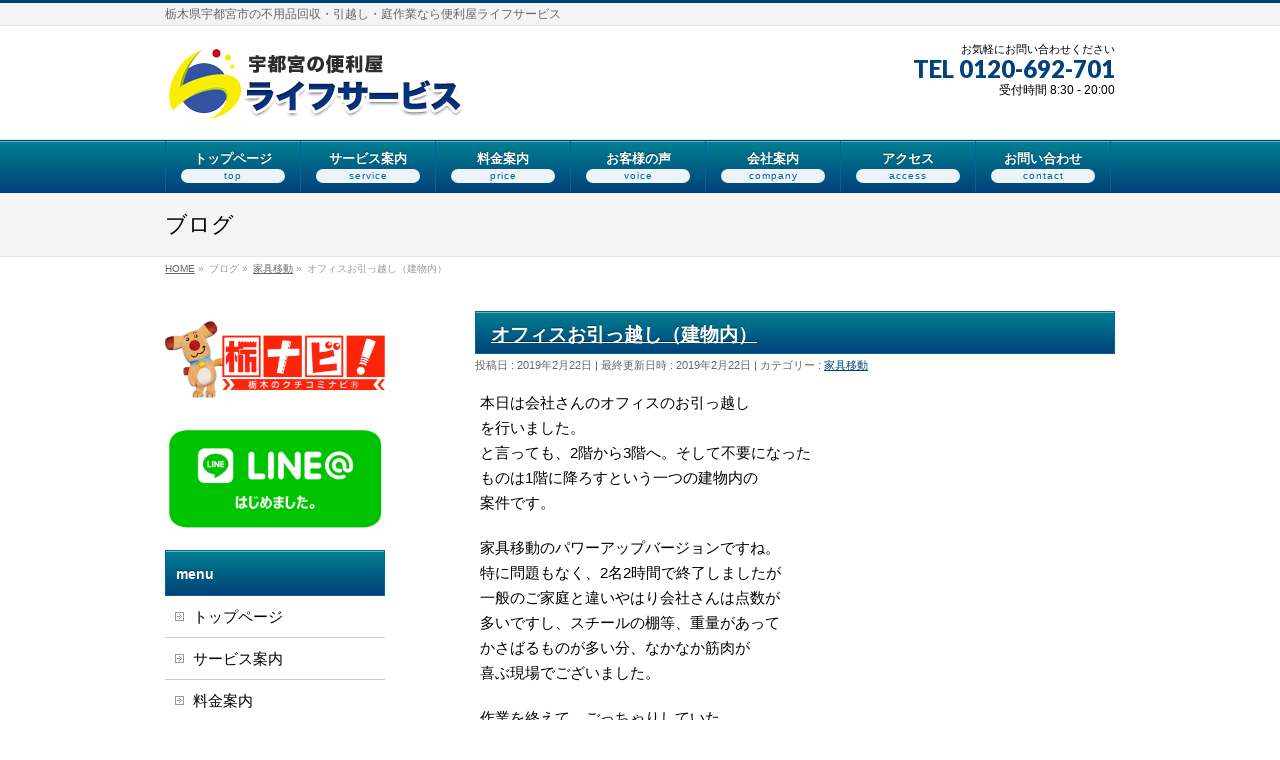

--- FILE ---
content_type: text/html; charset=UTF-8
request_url: https://lifeservice-utsunomiya.com/2019/02/22/%E3%82%AA%E3%83%95%E3%82%A3%E3%82%B9%E3%81%8A%E5%BC%95%E3%81%A3%E8%B6%8A%E3%81%97%EF%BC%88%E5%BB%BA%E7%89%A9%E5%86%85%EF%BC%89/
body_size: 51718
content:
<!DOCTYPE html>
<!--[if IE]>
<meta http-equiv="X-UA-Compatible" content="IE=Edge">
<![endif]-->
<html xmlns:fb="http://ogp.me/ns/fb#" lang="ja">
<head>
<meta charset="UTF-8" />
<title>オフィスお引っ越し（建物内） | 栃木県宇都宮市の不用品回収・引越し・庭作業なら便利屋ライフサービス</title>
<link rel="start" href="https://lifeservice-utsunomiya.com" title="HOME" />

<meta id="viewport" name="viewport" content="width=device-width, initial-scale=1">
<!--[if lt IE 9]><script src="https://lifeservice-utsunomiya.com/wp-content/themes/biz-vektor/js/html5.js"></script><![endif]-->
<meta name='robots' content='max-image-preview:large' />
<meta name="keywords" content="引越し" />

<!-- All in One SEO Pack 2.3.11.1 by Michael Torbert of Semper Fi Web Design[184,241] -->
<meta name="description"  content="本日は会社さんのオフィスのお引っ越し を行いました。 と言っても、2階から3階へ。そして不要になった ものは1階に降ろすという一つの建物内の 案件です。 家具移動のパワーアップバージョンですね。 特に問題もなく、2名2時間で終了しましたが 一般のご家庭と違いやはり会社さんは点数が 多いですし、スチー" />

<meta name="keywords"  content="引越し" />

<link rel="canonical" href="https://lifeservice-utsunomiya.com/2019/02/22/%e3%82%aa%e3%83%95%e3%82%a3%e3%82%b9%e3%81%8a%e5%bc%95%e3%81%a3%e8%b6%8a%e3%81%97%ef%bc%88%e5%bb%ba%e7%89%a9%e5%86%85%ef%bc%89/" />
<!-- /all in one seo pack -->
<link rel='dns-prefetch' href='//www.google.com' />
<link rel='dns-prefetch' href='//maxcdn.bootstrapcdn.com' />
<link rel='dns-prefetch' href='//fonts.googleapis.com' />
<link rel='dns-prefetch' href='//s.w.org' />
<link rel="alternate" type="application/rss+xml" title="栃木県宇都宮市の不用品回収・引越し・庭作業なら便利屋ライフサービス &raquo; フィード" href="https://lifeservice-utsunomiya.com/feed/" />
<link rel="alternate" type="application/rss+xml" title="栃木県宇都宮市の不用品回収・引越し・庭作業なら便利屋ライフサービス &raquo; コメントフィード" href="https://lifeservice-utsunomiya.com/comments/feed/" />
<link rel="alternate" type="application/rss+xml" title="栃木県宇都宮市の不用品回収・引越し・庭作業なら便利屋ライフサービス &raquo; オフィスお引っ越し（建物内） のコメントのフィード" href="https://lifeservice-utsunomiya.com/2019/02/22/%e3%82%aa%e3%83%95%e3%82%a3%e3%82%b9%e3%81%8a%e5%bc%95%e3%81%a3%e8%b6%8a%e3%81%97%ef%bc%88%e5%bb%ba%e7%89%a9%e5%86%85%ef%bc%89/feed/" />
<meta name="description" content="本日は会社さんのオフィスのお引っ越しを行いました。と言っても、2階から3階へ。そして不要になったものは1階に降ろすという一つの建物内の案件です。家具移動のパワーアップバージョンですね。特に問題もなく、2名2時間で終了しましたが一般のご家庭と違いやはり会社さんは点数が多いですし、スチールの棚等、重量があってかさばるものが多い分、なかなか筋肉が喜ぶ現場でございました。作業を終えて、ごっちゃりしていたフロアががらんとしているの" />
<style type="text/css">.keyColorBG,.keyColorBGh:hover,.keyColor_bg,.keyColor_bg_hover:hover{background-color: #e90000;}.keyColorCl,.keyColorClh:hover,.keyColor_txt,.keyColor_txt_hover:hover{color: #e90000;}.keyColorBd,.keyColorBdh:hover,.keyColor_border,.keyColor_border_hover:hover{border-color: #e90000;}.color_keyBG,.color_keyBGh:hover,.color_key_bg,.color_key_bg_hover:hover{background-color: #e90000;}.color_keyCl,.color_keyClh:hover,.color_key_txt,.color_key_txt_hover:hover{color: #e90000;}.color_keyBd,.color_keyBdh:hover,.color_key_border,.color_key_border_hover:hover{border-color: #e90000;}</style>
		<script type="text/javascript">
			window._wpemojiSettings = {"baseUrl":"https:\/\/s.w.org\/images\/core\/emoji\/13.0.1\/72x72\/","ext":".png","svgUrl":"https:\/\/s.w.org\/images\/core\/emoji\/13.0.1\/svg\/","svgExt":".svg","source":{"concatemoji":"https:\/\/lifeservice-utsunomiya.com\/wp-includes\/js\/wp-emoji-release.min.js?ver=5.7.14"}};
			!function(e,a,t){var n,r,o,i=a.createElement("canvas"),p=i.getContext&&i.getContext("2d");function s(e,t){var a=String.fromCharCode;p.clearRect(0,0,i.width,i.height),p.fillText(a.apply(this,e),0,0);e=i.toDataURL();return p.clearRect(0,0,i.width,i.height),p.fillText(a.apply(this,t),0,0),e===i.toDataURL()}function c(e){var t=a.createElement("script");t.src=e,t.defer=t.type="text/javascript",a.getElementsByTagName("head")[0].appendChild(t)}for(o=Array("flag","emoji"),t.supports={everything:!0,everythingExceptFlag:!0},r=0;r<o.length;r++)t.supports[o[r]]=function(e){if(!p||!p.fillText)return!1;switch(p.textBaseline="top",p.font="600 32px Arial",e){case"flag":return s([127987,65039,8205,9895,65039],[127987,65039,8203,9895,65039])?!1:!s([55356,56826,55356,56819],[55356,56826,8203,55356,56819])&&!s([55356,57332,56128,56423,56128,56418,56128,56421,56128,56430,56128,56423,56128,56447],[55356,57332,8203,56128,56423,8203,56128,56418,8203,56128,56421,8203,56128,56430,8203,56128,56423,8203,56128,56447]);case"emoji":return!s([55357,56424,8205,55356,57212],[55357,56424,8203,55356,57212])}return!1}(o[r]),t.supports.everything=t.supports.everything&&t.supports[o[r]],"flag"!==o[r]&&(t.supports.everythingExceptFlag=t.supports.everythingExceptFlag&&t.supports[o[r]]);t.supports.everythingExceptFlag=t.supports.everythingExceptFlag&&!t.supports.flag,t.DOMReady=!1,t.readyCallback=function(){t.DOMReady=!0},t.supports.everything||(n=function(){t.readyCallback()},a.addEventListener?(a.addEventListener("DOMContentLoaded",n,!1),e.addEventListener("load",n,!1)):(e.attachEvent("onload",n),a.attachEvent("onreadystatechange",function(){"complete"===a.readyState&&t.readyCallback()})),(n=t.source||{}).concatemoji?c(n.concatemoji):n.wpemoji&&n.twemoji&&(c(n.twemoji),c(n.wpemoji)))}(window,document,window._wpemojiSettings);
		</script>
		<style type="text/css">
img.wp-smiley,
img.emoji {
	display: inline !important;
	border: none !important;
	box-shadow: none !important;
	height: 1em !important;
	width: 1em !important;
	margin: 0 .07em !important;
	vertical-align: -0.1em !important;
	background: none !important;
	padding: 0 !important;
}
</style>
	<link rel='stylesheet' id='login_theme_style-css'  href='https://lifeservice-utsunomiya.com/wp-content/plugins/login-theme/css/style.css?ver=5.7.14' type='text/css' media='all' />
<link rel='stylesheet' id='wp-color-picker-css'  href='https://lifeservice-utsunomiya.com/wp-admin/css/color-picker.min.css?ver=5.7.14' type='text/css' media='all' />
<link rel='stylesheet' id='ParaAdmin-css'  href='https://lifeservice-utsunomiya.com/wp-content/plugins/login-theme/ParaAdmin/css/ParaAdmin.css?ver=5.7.14' type='text/css' media='all' />
<link rel='stylesheet' id='wp-block-library-css'  href='https://lifeservice-utsunomiya.com/wp-includes/css/dist/block-library/style.min.css?ver=5.7.14' type='text/css' media='all' />
<link rel='stylesheet' id='contact-form-7-css'  href='https://lifeservice-utsunomiya.com/wp-content/plugins/contact-form-7/includes/css/styles.css?ver=5.5.6' type='text/css' media='all' />
<link rel='stylesheet' id='foobox-free-min-css'  href='https://lifeservice-utsunomiya.com/wp-content/plugins/foobox-image-lightbox/free/css/foobox.free.min.css?ver=1.1.11' type='text/css' media='all' />
<link rel='stylesheet' id='wc-shortcodes-style-css'  href='https://lifeservice-utsunomiya.com/wp-content/plugins/wc-shortcodes/public/assets/css/style.css?ver=3.8' type='text/css' media='all' />
<link rel='stylesheet' id='Biz_Vektor_common_style-css'  href='https://lifeservice-utsunomiya.com/wp-content/themes/biz-vektor/css/bizvektor_common_min.css?ver=1.9.7' type='text/css' media='all' />
<link rel='stylesheet' id='Biz_Vektor_Design_style-css'  href='https://lifeservice-utsunomiya.com/wp-content/plugins/biz-vektor-wct2012sp2/css/wctokyo2012sp2.css?ver=1.9.7' type='text/css' media='all' />
<link rel='stylesheet' id='Biz_Vektor_plugin_sns_style-css'  href='https://lifeservice-utsunomiya.com/wp-content/themes/biz-vektor/plugins/sns/style_bizvektor_sns.css?ver=5.7.14' type='text/css' media='all' />
<link rel='stylesheet' id='Biz_Vektor_add_font_awesome-css'  href='//maxcdn.bootstrapcdn.com/font-awesome/4.3.0/css/font-awesome.min.css?ver=5.7.14' type='text/css' media='all' />
<link rel='stylesheet' id='Biz_Vektor_add_web_fonts-css'  href='//fonts.googleapis.com/css?family=Droid+Sans%3A700%7CLato%3A900%7CAnton&#038;ver=5.7.14' type='text/css' media='all' />
<link rel='stylesheet' id='wordpresscanvas-font-awesome-css'  href='https://lifeservice-utsunomiya.com/wp-content/plugins/wc-shortcodes/public/assets/css/font-awesome.min.css?ver=4.6.3' type='text/css' media='all' />
<!-- This site uses the Google Analytics by MonsterInsights plugin v5.5.4 - Universal enabled - https://www.monsterinsights.com/ -->
<script type="text/javascript">
	(function(i,s,o,g,r,a,m){i['GoogleAnalyticsObject']=r;i[r]=i[r]||function(){
		(i[r].q=i[r].q||[]).push(arguments)},i[r].l=1*new Date();a=s.createElement(o),
		m=s.getElementsByTagName(o)[0];a.async=1;a.src=g;m.parentNode.insertBefore(a,m)
	})(window,document,'script','//www.google-analytics.com/analytics.js','__gaTracker');

	__gaTracker('create', 'UA-90187209-1', 'auto');
	__gaTracker('set', 'forceSSL', true);
	__gaTracker('send','pageview');

</script>
<!-- / Google Analytics by MonsterInsights -->
<script type='text/javascript' src='https://lifeservice-utsunomiya.com/wp-includes/js/jquery/jquery.min.js?ver=3.5.1' id='jquery-core-js'></script>
<script type='text/javascript' src='https://lifeservice-utsunomiya.com/wp-includes/js/jquery/jquery-migrate.min.js?ver=3.3.2' id='jquery-migrate-js'></script>
<script type='text/javascript' src='https://lifeservice-utsunomiya.com/wp-content/plugins/login-theme/js/scripts.js?ver=5.7.14' id='login_theme_js-js'></script>
<script type='text/javascript' src='https://lifeservice-utsunomiya.com/wp-content/plugins/login-theme/ParaAdmin/js/ParaAdmin.js?ver=5.7.14' id='ParaAdmin-js'></script>
<script type='text/javascript' src='https://lifeservice-utsunomiya.com/wp-content/plugins/foobox-image-lightbox/free/js/foobox.free.min.js?ver=1.1.11' id='foobox-free-min-js'></script>
<link rel="https://api.w.org/" href="https://lifeservice-utsunomiya.com/wp-json/" /><link rel="alternate" type="application/json" href="https://lifeservice-utsunomiya.com/wp-json/wp/v2/posts/1899" /><link rel="EditURI" type="application/rsd+xml" title="RSD" href="https://lifeservice-utsunomiya.com/xmlrpc.php?rsd" />
<link rel="wlwmanifest" type="application/wlwmanifest+xml" href="https://lifeservice-utsunomiya.com/wp-includes/wlwmanifest.xml" /> 
<link rel='shortlink' href='https://lifeservice-utsunomiya.com/?p=1899' />
<link rel="alternate" type="application/json+oembed" href="https://lifeservice-utsunomiya.com/wp-json/oembed/1.0/embed?url=https%3A%2F%2Flifeservice-utsunomiya.com%2F2019%2F02%2F22%2F%25e3%2582%25aa%25e3%2583%2595%25e3%2582%25a3%25e3%2582%25b9%25e3%2581%258a%25e5%25bc%2595%25e3%2581%25a3%25e8%25b6%258a%25e3%2581%2597%25ef%25bc%2588%25e5%25bb%25ba%25e7%2589%25a9%25e5%2586%2585%25ef%25bc%2589%2F" />
<link rel="alternate" type="text/xml+oembed" href="https://lifeservice-utsunomiya.com/wp-json/oembed/1.0/embed?url=https%3A%2F%2Flifeservice-utsunomiya.com%2F2019%2F02%2F22%2F%25e3%2582%25aa%25e3%2583%2595%25e3%2582%25a3%25e3%2582%25b9%25e3%2581%258a%25e5%25bc%2595%25e3%2581%25a3%25e8%25b6%258a%25e3%2581%2597%25ef%25bc%2588%25e5%25bb%25ba%25e7%2589%25a9%25e5%2586%2585%25ef%25bc%2589%2F&#038;format=xml" />
<!-- [ BizVektor OGP ] -->
<meta property="og:site_name" content="栃木県宇都宮市の不用品回収・引越し・庭作業なら便利屋ライフサービス" />
<meta property="og:url" content="https://lifeservice-utsunomiya.com/2019/02/22/%e3%82%aa%e3%83%95%e3%82%a3%e3%82%b9%e3%81%8a%e5%bc%95%e3%81%a3%e8%b6%8a%e3%81%97%ef%bc%88%e5%bb%ba%e7%89%a9%e5%86%85%ef%bc%89/" />
<meta property="fb:app_id" content="" />
<meta property="og:type" content="article" />
<meta property="og:title" content="オフィスお引っ越し（建物内） | 栃木県宇都宮市の不用品回収・引越し・庭作業なら便利屋ライフサービス" />
<meta property="og:description" content="本日は会社さんのオフィスのお引っ越し を行いました。 と言っても、2階から3階へ。そして不要になった ものは1階に降ろすという一つの建物内の 案件です。  家具移動のパワーアップバージョンですね。 特に問題もなく、2名2時間で終了しましたが 一般のご家庭と違いやはり会社さんは点数が 多いですし、スチールの棚等、重量があって かさばるものが多い分、なかなか筋肉が 喜ぶ現場でございました。  作業を終えて、ごっちゃりしていた フロアががらんとしているの" />
<!-- [ /BizVektor OGP ] -->
<!--[if lte IE 8]>
<link rel="stylesheet" type="text/css" media="all" href="https://lifeservice-utsunomiya.com/wp-content/plugins/biz-vektor-wct2012sp2/css/wctokyo2012sp2_oldie.css" />
<![endif]-->
<link rel="pingback" href="https://lifeservice-utsunomiya.com/xmlrpc.php" />
		<style type="text/css">
/* FontNormal */
#header #headContact #headContactTel,
#gMenu .current_page_item > a ,
#content a,
#content h4,
#content dt,
#content .infoList .infoCate a:hover,
#content .childPageBox ul li.current_page_item a,
#content .mainFootContact p.mainFootTxt span.mainFootTel,
.paging a	{ color:#004279;}
/* FontLight */
a:hover, 
a:active,
#content .child_page_block p a:hover,
#content .childPageBox ul li a:hover,
#content .infoList ul li .infoTxt a:hover,
#topPr h3 a:hover,
#topPr p a:hover,
#footMenu .menu li a:hover,
#footerSiteMap .menu li a:hover	{ color:#008091;}

#content div.moreLink a { color:#b5e6fc; }

/* BgNormal */
.moreLink a,
a.btn,
.linkBtn.linkBtnS a,
.linkBtn.linkBtnM a,
.linkBtn.linkBtnL a,
#content p.btn.btnL input,
input[type=button],
input[type=submit],
#searchform input[type=submit],
p.form-submit input[type=submit],
form#searchform input#searchsubmit,
#content form input.wpcf7-submit,
#confirm-button input,
#content table thead tr th,
.paging span.current,
.paging a:hover,
.sideTower li#sideContact.sideBnr a,
#sideTower li#sideContact.sideBnr a,
#siteBottom 	{ background-color:#004279}

/* BgLight */
.moreLink a:hover,
a.btn:hover,
.linkBtn.linkBtnS a:hover,
.linkBtn.linkBtnM a:hover,
.linkBtn.linkBtnL a:hover,
#pagetop a,
.sideTower li#sideContact.sideBnr a:hover,
#sideTower li#sideContact.sideBnr a:hover	{ background-color:#008091}

/* BgVeryLight */
#content .infoList .infoCate a:hover,
#content table tr th,
.sideTower .sideWidget li a:hover,
.sideTower .sideWidget li.current_page_item a,
.sideTower .sideWidget li.current-cat a,
.sideTower .sideWidget li ul	li a:hover,
.sideTower .sideWidget li.current-cat ul li a:hover,
.sideTower .sideWidget li.current_page_item ul li a:hover,
#sideTower .sideWidget li a:hover,
#sideTower .sideWidget li.current_page_item a,
#sideTower .sideWidget li.current-cat a,
#sideTower .sideWidget li ul	li a:hover,
#sideTower .sideWidget li.current-cat ul li a:hover,
#sideTower .sideWidget li.current_page_item ul li a:hover,
form#searchform	{ background-color:#b5e6fc; }

/* GradientNormal */
#gMenu,
#content h2,
#content h1.contentTitle,
#content h1.entryPostTitle,
.sideTower .localHead,
#sideTower .localHead,
#content .mainFootContact .mainFootBt a	{ background-color:#004279;
	background: -webkit-gradient(linear, 0 0, 0 bottom, from(#008091), to(#004279));
	background: -moz-linear-gradient(#008091, #004279);
	background: linear-gradient(#008091, #004279);
	-ms-filter: "progid:DXImageTransform.Microsoft.Gradient(StartColorStr=#008091, EndColorStr=#004279)";
}
/* GradientDark */
#content .mainFootContact .mainFootBt a:hover				{ background-color:#01659b;
	background: -webkit-gradient(linear, 0 0, 0 bottom, from(#004279), to(#01659b));
	background: -moz-linear-gradient(#004279, #01659b);
	background: linear-gradient(#004279, #01659b);
	-ms-filter: "progid:DXImageTransform.Microsoft.Gradient(StartColorStr=#004279, EndColorStr=#01659b)";
}

/* BorderNormal */
#headerTop,
#gMenu,
#content h3,
#content .child_page_block h4 a,
#topMainBnrFrame a.slideFrame:hover,
.paging span,
.paging a	{ border-color:#004279; }

/* BorderLight */
#footMenu	{ border-color:#008091; }

/* BorderDark */
#content h2,
#content h1.contentTitle,
#content h1.entryPostTitle,
.sideTower .localHead,
#sideTower .localHead 	{ border-color:#01659b; }

@media (min-width: 770px) {
#gMenu .menu li { background-color:#004279;
	background: -webkit-gradient(linear, 0 0, 0 bottom, from(#008091), to(#004279));
	background: -moz-linear-gradient(#008091, #004279);
	background: linear-gradient(#008091, #004279);
	-ms-filter: "progid:DXImageTransform.Microsoft.Gradient(StartColorStr=#008091, EndColorStr=#004279)";
	border-color:#004279;
}
#gMenu .menu li a 	{ border-color:#01659b; }
#gMenu .menu li.current_page_item a ,
#gMenu .menu li.current_page_ancestor a ,
#gMenu .menu li a:hover {
	background-color:#01659b;
	background: -webkit-gradient(linear, 0 0, 0 bottom, from(#004279), to(#01659b));
	background: -moz-linear-gradient(#004279, #01659b);
	background: linear-gradient(#004279, #01659b);
	-ms-filter: "progid:DXImageTransform.Microsoft.Gradient(StartColorStr=#004279, EndColorStr=#01659b)";
}
#gMenu .menu	{ border-left-color:#01659b; }
#gMenu .menu li a span	{ color:#01659b; }
}
		</style>
<!--[if lte IE 8]>
<style type="text/css">
#gMenu .menu li { background-color:#004279;
	background: -webkit-gradient(linear, 0 0, 0 bottom, from(#008091), to(#004279));
	background: -moz-linear-gradient(#008091, #004279);
	background: linear-gradient(#008091, #004279);
	-ms-filter: "progid:DXImageTransform.Microsoft.Gradient(StartColorStr=#008091, EndColorStr=#004279)";
	border-color:#004279;
}
#gMenu .menu li a 	{ border-color:#01659b; }
#gMenu .menu li.current_page_item a ,
#gMenu .menu li.current_page_ancestor a ,
#gMenu .menu li a:hover {
	background-color:#01659b;
	background: -webkit-gradient(linear, 0 0, 0 bottom, from(#004279), to(#01659b));
	background: -moz-linear-gradient(#004279, #01659b);
	background: linear-gradient(#004279, #01659b);
	-ms-filter: "progid:DXImageTransform.Microsoft.Gradient(StartColorStr=#004279, EndColorStr=#01659b)";
}
#gMenu .menu	{ border-left-color:#01659b; }
#gMenu .menu li a span	{ color:#01659b; }
</style>
<![endif]-->
	<style type="text/css">
/*-------------------------------------------*/
/*	menu divide
/*-------------------------------------------*/
@media (min-width: 970px) {
#gMenu .menu > li { width:135px; text-align:center; }
#gMenu .menu > li.current_menu_item,
#gMenu .menu > li.current-menu-item,
#gMenu .menu > li.current-menu-ancestor,
#gMenu .menu > li.current_page_item,
#gMenu .menu > li.current_page_ancestor,
#gMenu .menu > li.current-page-ancestor { width:139px; }
}
</style>
<!--[if lte IE 8]>
<style type="text/css">
#gMenu .menu li { width:135px; text-align:center; }
#gMenu .menu li.current_page_item,
#gMenu .menu li.current_page_ancestor { width:139px; }
</style>
<![endif]-->
<style type="text/css">
/*-------------------------------------------*/
/*	font
/*-------------------------------------------*/
h1,h2,h3,h4,h4,h5,h6,#header #site-title,#pageTitBnr #pageTitInner #pageTit,#content .leadTxt,#sideTower .localHead {font-family: "ヒラギノ角ゴ Pro W3","Hiragino Kaku Gothic Pro","メイリオ",Meiryo,Osaka,"ＭＳ Ｐゴシック","MS PGothic",sans-serif; }
#pageTitBnr #pageTitInner #pageTit { font-weight:lighter; }
#gMenu .menu li a strong {font-family: "ヒラギノ角ゴ Pro W3","Hiragino Kaku Gothic Pro","メイリオ",Meiryo,Osaka,"ＭＳ Ｐゴシック","MS PGothic",sans-serif; }
</style>
<link rel="stylesheet" href="https://lifeservice-utsunomiya.com/wp-content/themes/biz-vektor/style.css" type="text/css" media="all" />
<style type="text/css">
/*PCの場合にはメニューを表示させない*/
@media (min-width: 768px) {
   .for-sp{
      display:none;
    }
}

/*メニューをページ下部に固定*/
#sp-fixed-menu{
   position: fixed;
   width: 100%;
   bottom: 0px;
   font-size: 0;
   opacity: 0.9;
   z-index: 99;
}

/*メニューを横並びにする*/
#sp-fixed-menu ul{
   display: flex;
   list-style: none;
   padding:0;
   margin:0;
   width:100%;
}

#sp-fixed-menu li{
   background: #f3a324;
   justify-content: center;
   align-items: center;
   width: 50%;
   padding:0;
   margin:0;
   font-size: 14px;
/*   border-right: 1px solid #fff;*/
}

#sp-fixed-menu li:first-child{
   background: #006F8A;
}

#sp-fixed-menu li:last-child{
   background: #00C300;
}

/*ボタンを調整*/
#sp-fixed-menu li a{
   color: #fff;
   text-align: center;
   display:block;
   font-weight: bold;
   text-decoration: none;
   width: 70%;
   padding:20px;
}

.grecaptcha-badge { visibility: hidden; }
.home #gMenu {
	white-space: nowrap;
}
#gMenu .menu li a{
	white-space: nowrap;
}
#contentslinkbox {
	display: block;
	overflow: hidden;
	margin: 30px 0;
}
#box {
    float: left;
    width: 32%;
    margin: 3px;
}
#box a:hover {
    opacity: 0.5;
    filter: alpha(opacity=50);
    -ms-filter: "alpha(opacity=50)";
    text-decoration: none;
}
@media screen and (max-width: 767px) {
#contentslinkbox {
    margin: 10px 0 30px 30px;
}
#box {
    width: 43%;
}
}
/*
#topPr #topPrLeft .topPrInner, #topPr #topPrCenter .topPrInner, #topPr #topPrRight .topPrInner {
	padding-top: 5px;
	border: 2px solid #ccc;
	box-shadow: inset 3px 3px 0 #eee;
}
#topPr #topPrCenter {
	width: 32.1%;
	margin-left: 10px;
}
#topPr #topPrLeft {
	width: 32.1%;
	margin-right: 1px;
}
#topPr #topPrRight {
	width: 32.1%;
}
@media screen and (max-width: 767px) {
.topPrInner {
	padding-left: 5px;
}
#topPr #topPrCenter,
#topPr #topPrLeft,
#topPr #topPrRight {
	width: 100%;
}
#topPr #topPrCenter {
	margin-left: 0;
}
}
*/
#topPr h3 a {
	color: red;
}
.service-box {
    overflow: hidden;
    background: -webkit-linear-gradient(top, #fff 0%, #f0f0f0 100%);
    background: linear-gradient(to bottom, #fff 0%, #f0f0f0 100%);
    border: 1px solid #ccc;
    border-top: 4px solid #00768D;
    box-shadow: 0 -1px 0 rgba(255, 255, 255, 1) inset;
    margin: 2em 0;
    padding: 0 2em;
}
@media screen and (max-width: 767px) {
#ryokin_table {
	width: 100%;
}
#ryokin_table th {
	width: 40%;
}

#sideimg {
	display: block;
	margin: 0 auto;
	width: 80%;
}
#spimg {
	width: 35%;
}
}
.riyu_detail {
	overflow: hidden;
}
.riyu1 {
	background-image: url(https://lifeservice-utsunomiya.com/images/riyu1.png);
	height: 80px;
}
.riyu2 {
	background-image: url(https://lifeservice-utsunomiya.com/images/riyu2.png);
	height: 80px;
}
.riyu3 {
	background-image: url(https://lifeservice-utsunomiya.com/images/riyu3.png);
	height: 80px;
}
.riyu4 {
	background-image: url(https://lifeservice-utsunomiya.com/images/riyu4.png);
	height: 80px;
}
.riyu5 {
	background-image: url(https://lifeservice-utsunomiya.com/images/riyu5.png);
	height: 80px;
}
.riyu6 {
	background-image: url(https://lifeservice-utsunomiya.com/images/riyu6.png);
	height: 80px;
}
.riyu1 p,
.riyu2 p,
.riyu3 p,
.riyu4 p,
.riyu5 p,
.riyu6 p {
    position: absolute;
    font-size: 1.6em;
    font-weight: bold;
    margin: 22px 3px 0 60px;
}
@media (max-width: 770px){
.riyu1 p,
.riyu2 p,
.riyu3 p,
.riyu4 p,
.riyu5 p,
.riyu6 p {
    font-size: 1.4em;
    font-weight: bold;
}
}
#gMenu .menu li a strong {
	font-family: "メイリオ", Meiryo, sans-serif;
}

/* --- お問い合わせフォーム CSSカスタマイズ --- */
/* デザインカスタマイズ */
div.wpcf7 { background:#fafafa; border:1px solid #ddd; padding:0px; margin:0 0 30px 0; }
div.wpcf7 p { padding:20px 20px 10px; margin:0; font-size:14px; }
div.wpcf7 input, .wpcf7 textarea { border:1px solid #ccc; padding:8px; background:#fff; font-size:14px; }
div.wpcf7 textarea { width:97.5%; height:300px; }
div.wpcf7 input.wpcf7-submit {
   cursor:pointer; color:#fff; font-weight:bold; font-size:14px; width:200px; height:45px; margin:0 auto; display:block;
   -moz-border-radius:5px; -khtml-border-radius:5px; -webkit-border-radius:5px; border-radius:5px;
   background:#333; border:1px solid #666;
}
div.wpcf7 input.wpcf7-submit:hover { background:#006080; border:1px solid #006080; }
.wpcf7 input.wpcf7-submit:active { box-shadow:none; bottom:-2px; position:relative; }
.wpcf7 input:focus, .wpcf7 textarea:focus { border:1px solid #009de1; }
.wpcf7-captchac { border:1px solid #ccc; }


/* エラー個所をわかりやすく表示 */
.wpcf7 .wpcf7-not-valid { background: #ffb6c1; }
.wpcf7 span.wpcf7-not-valid-tip {font-size: 80%;}
.wpcf7 .wpcf7-response-output {margin: 10px 0 0; padding: 8px 35px 8px 14px; text-shadow: 0 1px 0 rgba(255, 255, 255, 0.5);
    -webkit-border-radius: 4px; -moz-border-radius: 4px; border-radius: 4px; }
.wpcf7 .wpcf7-validation-errors {color: #B94A48; background-color: #F2DEDE; border: 1px solid #EED3D7;}
.wpcf7 .wpcf7-mail-sent-ok {color: #3A87AD; background-color: #D9EDF7; border: 1px solid #BCE8F1;}

/* 必須赤色表示 */
.wpcf7 .required { color: #f00;}
/* 任意緑色表示 */
.wpcf7 .any{ color: #080;}</style>
	</head>

<body class="post-template-default single single-post postid-1899 single-format-standard wc-shortcodes-font-awesome-enabled two-column left-sidebar">

<div id="fb-root"></div>

<div id="wrap">

<!--[if lte IE 8]>
<div id="eradi_ie_box">
<div class="alert_title">ご利用の <span style="font-weight: bold;">Internet Exproler</span> は古すぎます。</div>
<p>あなたがご利用の Internet Explorer はすでにサポートが終了しているため、正しい表示・動作を保証しておりません。<br />
古い Internet Exproler はセキュリティーの観点からも、<a href="https://www.microsoft.com/ja-jp/windows/lifecycle/iesupport/" target="_blank" >新しいブラウザに移行する事が強く推奨されています。</a><br />
<a href="http://windows.microsoft.com/ja-jp/internet-explorer/" target="_blank" >最新のInternet Exproler</a> や <a href="https://www.microsoft.com/ja-jp/windows/microsoft-edge" target="_blank" >Edge</a> を利用するか、<a href="https://www.google.co.jp/chrome/browser/index.html" target="_blank">Chrome</a> や <a href="https://www.mozilla.org/ja/firefox/new/" target="_blank">Firefox</a> など、より早くて快適なブラウザをご利用ください。</p>
</div>
<![endif]-->

<!-- [ #headerTop ] -->
<div id="headerTop">
<div class="innerBox">
<div id="site-description">栃木県宇都宮市の不用品回収・引越し・庭作業なら便利屋ライフサービス</div>
</div>
</div><!-- [ /#headerTop ] -->

<!-- [ #header ] -->
<div id="header">
<div id="headerInner" class="innerBox">
<!-- [ #headLogo ] -->
<div id="site-title">
<a href="https://lifeservice-utsunomiya.com/" title="栃木県宇都宮市の不用品回収・引越し・庭作業なら便利屋ライフサービス" rel="home">
<img src="/wp-content/uploads/2016/12/logo.png" alt="栃木県宇都宮市の不用品回収・引越し・庭作業なら便利屋ライフサービス" /></a>
</div>
<!-- [ /#headLogo ] -->

<!-- [ #headContact ] -->
<div id="headContact" class="itemClose" onclick="showHide('headContact');"><div id="headContactInner">
<div id="headContactTxt">お気軽にお問い合わせください</div>
<div id="headContactTel">TEL 0120-692-701</div>
<div id="headContactTime">受付時間 8:30 - 20:00</div>
</div></div><!-- [ /#headContact ] -->

</div>
<!-- #headerInner -->
</div>
<!-- [ /#header ] -->


<!-- [ #gMenu ] -->
<div id="gMenu" class="itemClose">
<div id="gMenuInner" class="innerBox">
<h3 class="assistive-text" onclick="showHide('gMenu');"><span>MENU</span></h3>
<div class="skip-link screen-reader-text">
	<a href="#content" title="メニューを飛ばす">メニューを飛ばす</a>
</div>
<div class="menu-%e3%83%a1%e3%82%a4%e3%83%b3%e3%83%a1%e3%83%8b%e3%83%a5%e3%83%bc-container"><ul id="menu-%e3%83%a1%e3%82%a4%e3%83%b3%e3%83%a1%e3%83%8b%e3%83%a5%e3%83%bc" class="menu"><li id="menu-item-35" class="menu-item menu-item-type-post_type menu-item-object-page menu-item-home"><a href="https://lifeservice-utsunomiya.com/"><strong>トップページ</strong><span>top</span></a></li>
<li id="menu-item-34" class="menu-item menu-item-type-post_type menu-item-object-page"><a href="https://lifeservice-utsunomiya.com/service/"><strong>サービス案内</strong><span>service</span></a></li>
<li id="menu-item-33" class="menu-item menu-item-type-post_type menu-item-object-page"><a href="https://lifeservice-utsunomiya.com/price/"><strong>料金案内</strong><span>price</span></a></li>
<li id="menu-item-31" class="menu-item menu-item-type-post_type menu-item-object-page"><a href="https://lifeservice-utsunomiya.com/voice/"><strong>お客様の声</strong><span>voice</span></a></li>
<li id="menu-item-30" class="menu-item menu-item-type-post_type menu-item-object-page"><a href="https://lifeservice-utsunomiya.com/company/"><strong>会社案内</strong><span>company</span></a></li>
<li id="menu-item-32" class="menu-item menu-item-type-post_type menu-item-object-page"><a href="https://lifeservice-utsunomiya.com/access/"><strong>アクセス</strong><span>access</span></a></li>
<li id="menu-item-29" class="menu-item menu-item-type-post_type menu-item-object-page"><a href="https://lifeservice-utsunomiya.com/contact/"><strong>お問い合わせ</strong><span>contact</span></a></li>
</ul></div>
</div><!-- [ /#gMenuInner ] -->
</div>
<!-- [ /#gMenu ] -->


<div id="pageTitBnr">
<div class="innerBox">
<div id="pageTitInner">
<div id="pageTit">
ブログ</div>
</div><!-- [ /#pageTitInner ] -->
</div>
</div><!-- [ /#pageTitBnr ] -->
<!-- [ #panList ] -->
<div id="panList">
<div id="panListInner" class="innerBox">
<ul><li id="panHome"><a href="https://lifeservice-utsunomiya.com"><span>HOME</span></a> &raquo; </li><li itemscope itemtype="http://data-vocabulary.org/Breadcrumb"><span itemprop="title">ブログ</span> &raquo; </li><li itemscope itemtype="http://data-vocabulary.org/Breadcrumb"><a href="https://lifeservice-utsunomiya.com/category/kagu/" itemprop="url"><span itemprop="title">家具移動</span></a> &raquo; </li><li><span>オフィスお引っ越し（建物内）</span></li></ul></div>
</div>
<!-- [ /#panList ] -->

<div id="main">
<!-- [ #container ] -->
<div id="container" class="innerBox">
	<!-- [ #content ] -->
	<div id="content" class="content">

<!-- [ #post- ] -->
<div id="post-1899" class="post-1899 post type-post status-publish format-standard hentry category-kagu tag-35">
		<h1 class="entryPostTitle entry-title">オフィスお引っ越し（建物内）</h1>
	<div class="entry-meta">
<span class="published">投稿日 : 2019年2月22日</span>
<span class="updated entry-meta-items">最終更新日時 : 2019年2月22日</span>
<span class="vcard author entry-meta-items">投稿者 : <span class="fn">lifeservice</span></span>
<span class="tags entry-meta-items">カテゴリー :  <a href="https://lifeservice-utsunomiya.com/category/kagu/" rel="tag">家具移動</a></span>
</div>
<!-- .entry-meta -->	<div class="entry-content post-content">
		<p>本日は会社さんのオフィスのお引っ越し<br />
を行いました。<br />
と言っても、2階から3階へ。そして不要になった<br />
ものは1階に降ろすという一つの建物内の<br />
案件です。</p>
<p>家具移動のパワーアップバージョンですね。<br />
特に問題もなく、2名2時間で終了しましたが<br />
一般のご家庭と違いやはり会社さんは点数が<br />
多いですし、スチールの棚等、重量があって<br />
かさばるものが多い分、なかなか筋肉が<br />
喜ぶ現場でございました。</p>
<p>作業を終えて、ごっちゃりしていた<br />
フロアががらんとしているのを見ていると、<br />
人間の力って凄いなあと、自分らでやって<br />
おきながら、人ごとのように思いました(笑)</p>
<p>ですが、こうしたザ・力仕事的な分野で<br />
言えばエジプトのピラミッド建設作業員や、<br />
江戸城の石垣を運んだ石工達の方が<br />
もっとパワフルだったわけで、上には<br />
上がいるよなと、パワーを使う仕事の後は<br />
なぜか昔の人を貴ぶ気持ちが無性に湧いてくるので<br />
あります。<br />
（もっと言えばアリとかカブトムシ）</p>
<p>と、不毛なつぶやきはこれくらいにしますね。<br />
模様替え、引っ越し、運搬、積み込み作業、<br />
力仕事等人工作業はなんでもお任せください！</p>
		
		<div class="entry-utility">
						<dl class="tag-links">
			<dt>投稿タグ</dt><dd><a href="https://lifeservice-utsunomiya.com/tag/%e5%bc%95%e8%b6%8a%e3%81%97/" rel="tag">引越し</a></dd>			</dl>
					</div>
		<!-- .entry-utility -->
	</div><!-- .entry-content -->



	<!-- [ .subPostListSection ] -->
	<div class="subPostListSection">
	<h3>関連記事</h3>
	<ul class="child_outer">
			<li class="ttBox">
		<div class="entryTxtBox">
		<a href="https://lifeservice-utsunomiya.com/2019/03/15/%e5%ad%a6%e7%94%9f%e3%81%95%e3%82%93%e3%81%8a%e5%bc%95%e3%81%a3%e8%b6%8a%e3%81%97/">学生さんお引っ越し</a>
		</div><!-- [ /.entryTxtBox ] -->
				</li>
			<li class="ttBox">
		<div class="entryTxtBox">
		<a href="https://lifeservice-utsunomiya.com/2019/01/12/%e3%81%8a%e5%bc%95%e3%81%a3%e8%b6%8a%e3%81%97-2/">お引っ越し</a>
		</div><!-- [ /.entryTxtBox ] -->
				</li>
			<li class="ttBox">
		<div class="entryTxtBox">
		<a href="https://lifeservice-utsunomiya.com/2018/12/03/%e5%bc%95%e8%b6%8a%e3%81%97%e3%83%97%e3%83%a9%e3%82%b9%e3%82%82%e3%82%8d%e3%82%82%e3%82%8d%e3%81%a7%e3%81%99/">引越しプラスもろもろです</a>
		</div><!-- [ /.entryTxtBox ] -->
				</li>
			<li class="ttBox">
		<div class="entryTxtBox">
		<a href="https://lifeservice-utsunomiya.com/2018/04/07/%e5%86%b7%e8%94%b5%e5%ba%ab%e3%81%ae%e9%81%8b%e6%90%ac/">冷蔵庫の運搬</a>
		</div><!-- [ /.entryTxtBox ] -->
				</li>
			<li class="ttBox">
		<div class="entryTxtBox">
		<a href="https://lifeservice-utsunomiya.com/2018/02/28/%e4%bb%8a%e6%97%a5%e3%81%af%e5%bc%95%e8%b6%8a%e3%81%97/">今日は引越し</a>
		</div><!-- [ /.entryTxtBox ] -->
				</li>
			<li class="ttBox">
		<div class="entryTxtBox">
		<a href="https://lifeservice-utsunomiya.com/2017/10/16/%e3%81%8a%e5%bc%95%e3%81%a3%e8%b6%8a%e3%81%97/">お引っ越し</a>
		</div><!-- [ /.entryTxtBox ] -->
				</li>
		</ul><!-- [ /.child_outer ] -->
	</div><!-- [ /.subPostListSection ] -->
<div id="nav-below" class="navigation">
	<div class="nav-previous"><a href="https://lifeservice-utsunomiya.com/2019/02/20/%e9%9b%a8%e3%81%a9%e3%81%84%e3%81%8a%e6%8e%83%e9%99%a4%e3%81%8a%e5%ba%ad%e5%89%aa%e5%ae%9a/" rel="prev"><span class="meta-nav">&larr;</span> 雨どいお掃除&amp;お庭剪定</a></div>
	<div class="nav-next"><a href="https://lifeservice-utsunomiya.com/2019/02/27/%e5%ae%9a%e6%9c%9f%e3%81%ae%e4%b8%80%e8%bb%92%e5%ae%b6%e5%9b%9e%e5%8f%8e/" rel="next">定期の一軒家回収 <span class="meta-nav">&rarr;</span></a></div>
</div><!-- #nav-below -->
</div>
<!-- [ /#post- ] -->


<div id="comments">




	<div id="respond" class="comment-respond">
		<h3 id="reply-title" class="comment-reply-title">コメントを残す <small><a rel="nofollow" id="cancel-comment-reply-link" href="/2019/02/22/%E3%82%AA%E3%83%95%E3%82%A3%E3%82%B9%E3%81%8A%E5%BC%95%E3%81%A3%E8%B6%8A%E3%81%97%EF%BC%88%E5%BB%BA%E7%89%A9%E5%86%85%EF%BC%89/#respond" style="display:none;">コメントをキャンセル</a></small></h3><form action="https://lifeservice-utsunomiya.com/wp-comments-post.php" method="post" id="commentform" class="comment-form"><p class="comment-notes"><span id="email-notes">メールアドレスが公開されることはありません。</span> <span class="required">*</span> が付いている欄は必須項目です</p><p class="comment-form-comment"><label for="comment">コメント</label> <textarea id="comment" name="comment" cols="45" rows="8" maxlength="65525" required="required"></textarea></p><p class="comment-form-author"><label for="author">名前 <span class="required">*</span></label> <input id="author" name="author" type="text" value="" size="30" maxlength="245" required='required' /></p>
<p class="comment-form-email"><label for="email">メール <span class="required">*</span></label> <input id="email" name="email" type="text" value="" size="30" maxlength="100" aria-describedby="email-notes" required='required' /></p>
<p class="comment-form-url"><label for="url">サイト</label> <input id="url" name="url" type="text" value="" size="30" maxlength="200" /></p>
<p class="comment-form-cookies-consent"><input id="wp-comment-cookies-consent" name="wp-comment-cookies-consent" type="checkbox" value="yes" /> <label for="wp-comment-cookies-consent">次回のコメントで使用するためブラウザーに自分の名前、メールアドレス、サイトを保存する。</label></p>
<p><img src="https://lifeservice-utsunomiya.com/wp-content/plugins/siteguard/really-simple-captcha/tmp/1621305418.png" alt="CAPTCHA"></p><p><label for="siteguard_captcha">上に表示された文字を入力してください。</label><br /><input type="text" name="siteguard_captcha" id="siteguard_captcha" class="input" value="" size="10" aria-required="true" /><input type="hidden" name="siteguard_captcha_prefix" id="siteguard_captcha_prefix" value="1621305418" /></p><p class="form-submit"><input name="submit" type="submit" id="submit" class="submit" value="コメントを送信" /> <input type='hidden' name='comment_post_ID' value='1899' id='comment_post_ID' />
<input type='hidden' name='comment_parent' id='comment_parent' value='0' />
</p><p style="display: none;"><input type="hidden" id="akismet_comment_nonce" name="akismet_comment_nonce" value="8ba633f67f" /></p><p style="display: none;"><input type="hidden" id="ak_js" name="ak_js" value="213"/></p></form>	</div><!-- #respond -->
	
</div><!-- #comments -->



</div>
<!-- [ /#content ] -->

<!-- [ #sideTower ] -->
<div id="sideTower" class="sideTower">
<div class="sideWidget widget widget_text" id="text-5">			<div class="textwidget"><a href="http://www.tochinavi.net/spot/home/index.shtml?id=2395" target="_blank" rel="noopener"><img id="sideimg" src="/wp-content/uploads/2017/02/tochinabi.png"></a></div>
		</div><div class="sideWidget widget widget_text" id="text-3">			<div class="textwidget"><a href="https://line.me/R/ti/p/%40umn4398j" target="_blank" rel="noopener"><img src="/wp-content/uploads/2017/01/linebnr.jpg"></a></div>
		</div><div class="sideWidget widget widget_nav_menu" id="nav_menu-5"><h3 class="localHead">menu</h3><div class="menu-%e3%82%b5%e3%82%a4%e3%83%89%e3%83%a1%e3%83%8b%e3%83%a5%e3%83%bc-container"><ul id="menu-%e3%82%b5%e3%82%a4%e3%83%89%e3%83%a1%e3%83%8b%e3%83%a5%e3%83%bc" class="menu"><li id="menu-item-129" class="menu-item menu-item-type-post_type menu-item-object-page menu-item-home menu-item-129"><a href="https://lifeservice-utsunomiya.com/">トップページ</a></li>
<li id="menu-item-128" class="menu-item menu-item-type-post_type menu-item-object-page menu-item-128"><a href="https://lifeservice-utsunomiya.com/service/">サービス案内</a></li>
<li id="menu-item-133" class="menu-item menu-item-type-post_type menu-item-object-page menu-item-133"><a href="https://lifeservice-utsunomiya.com/price/">料金案内</a></li>
<li id="menu-item-126" class="menu-item menu-item-type-post_type menu-item-object-page menu-item-126"><a href="https://lifeservice-utsunomiya.com/voice/">お客様の声</a></li>
<li id="menu-item-131" class="menu-item menu-item-type-post_type menu-item-object-page menu-item-131"><a href="https://lifeservice-utsunomiya.com/company/">会社案内</a></li>
<li id="menu-item-124" class="menu-item menu-item-type-post_type menu-item-object-page menu-item-124"><a href="https://lifeservice-utsunomiya.com/access/">アクセス</a></li>
<li id="menu-item-147" class="menu-item menu-item-type-post_type menu-item-object-page menu-item-147"><a href="https://lifeservice-utsunomiya.com/qa/">よくある質問</a></li>
<li id="menu-item-130" class="menu-item menu-item-type-post_type menu-item-object-page menu-item-130"><a href="https://lifeservice-utsunomiya.com/kaishu/">不用品回収・片付け</a></li>
<li id="menu-item-132" class="menu-item menu-item-type-post_type menu-item-object-page menu-item-132"><a href="https://lifeservice-utsunomiya.com/hikkoshi/">引越し・家具移動</a></li>
<li id="menu-item-127" class="menu-item menu-item-type-post_type menu-item-object-page menu-item-127"><a href="https://lifeservice-utsunomiya.com/oniwa/">お庭の作業</a></li>
<li id="menu-item-547" class="menu-item menu-item-type-post_type menu-item-object-page menu-item-547"><a href="https://lifeservice-utsunomiya.com/okomari/">生活の困りごと</a></li>
<li id="menu-item-546" class="menu-item menu-item-type-post_type menu-item-object-page menu-item-546"><a href="https://lifeservice-utsunomiya.com/housecl/">ハウスクリーニング</a></li>
<li id="menu-item-545" class="menu-item menu-item-type-post_type menu-item-object-page menu-item-545"><a href="https://lifeservice-utsunomiya.com/aircon/">エアコン関連</a></li>
<li id="menu-item-150" class="menu-item menu-item-type-post_type menu-item-object-page current_page_parent menu-item-150"><a href="https://lifeservice-utsunomiya.com/blog/">スタッフブログ</a></li>
</ul></div></div><div class="sideWidget widget widget_text" id="text-4">			<div class="textwidget"><a href="/blog/"><img id="sideimg" src="/wp-content/uploads/2017/01/blog.jpg"></a></div>
		</div>	<div class="localSection sideWidget">
	<div class="localNaviBox">
	<h3 class="localHead">カテゴリー</h3>
	<ul class="localNavi">
		<li class="cat-item cat-item-10"><a href="https://lifeservice-utsunomiya.com/category/aircon/">エアコン</a>
</li>
	<li class="cat-item cat-item-7"><a href="https://lifeservice-utsunomiya.com/category/oniwa/">お庭の作業</a>
</li>
	<li class="cat-item cat-item-1"><a href="https://lifeservice-utsunomiya.com/category/blogs/">スタッフブログ</a>
</li>
	<li class="cat-item cat-item-9"><a href="https://lifeservice-utsunomiya.com/category/housecl/">ハウスクリーニング</a>
</li>
	<li class="cat-item cat-item-4"><a href="https://lifeservice-utsunomiya.com/category/fuyohin/">不用品回収</a>
</li>
	<li class="cat-item cat-item-6"><a href="https://lifeservice-utsunomiya.com/category/kagu/">家具移動</a>
</li>
	<li class="cat-item cat-item-5"><a href="https://lifeservice-utsunomiya.com/category/hikkoshi/">引越し</a>
</li>
	<li class="cat-item cat-item-8"><a href="https://lifeservice-utsunomiya.com/category/komarigoto/">生活の困りごと</a>
</li>
 
	</ul>
	</div>
	</div>
	<ul><li class="sideBnr" id="sideContact"><a href="/contact/">
<img src="https://lifeservice-utsunomiya.com/wp-content/themes/biz-vektor/images/bnr_contact_ja.png" alt="メールでお問い合わせはこちら">
</a></li>
</ul>
</div>
<!-- [ /#sideTower ] -->
</div>
<!-- [ /#container ] -->

</div><!-- #main -->

<div id="back-top">
<a href="#wrap">
	<img id="pagetop" src="https://lifeservice-utsunomiya.com/wp-content/themes/biz-vektor/js/res-vektor/images/footer_pagetop.png" alt="PAGETOP" />
</a>
</div>

<!-- [ #footerSection ] -->
<div id="footerSection">

	<div id="pagetop">
	<div id="pagetopInner" class="innerBox">
	<a href="#wrap">PAGETOP</a>
	</div>
	</div>

	<div id="footMenu">
	<div id="footMenuInner" class="innerBox">
	<div class="menu-%e3%83%a1%e3%82%a4%e3%83%b3%e3%83%a1%e3%83%8b%e3%83%a5%e3%83%bc-container"><ul id="menu-%e3%83%a1%e3%82%a4%e3%83%b3%e3%83%a1%e3%83%8b%e3%83%a5%e3%83%bc-1" class="menu"><li id="menu-item-35" class="menu-item menu-item-type-post_type menu-item-object-page menu-item-home menu-item-35"><a href="https://lifeservice-utsunomiya.com/">トップページ</a></li>
<li id="menu-item-34" class="menu-item menu-item-type-post_type menu-item-object-page menu-item-34"><a href="https://lifeservice-utsunomiya.com/service/">サービス案内</a></li>
<li id="menu-item-33" class="menu-item menu-item-type-post_type menu-item-object-page menu-item-33"><a href="https://lifeservice-utsunomiya.com/price/">料金案内</a></li>
<li id="menu-item-31" class="menu-item menu-item-type-post_type menu-item-object-page menu-item-31"><a href="https://lifeservice-utsunomiya.com/voice/">お客様の声</a></li>
<li id="menu-item-30" class="menu-item menu-item-type-post_type menu-item-object-page menu-item-30"><a href="https://lifeservice-utsunomiya.com/company/">会社案内</a></li>
<li id="menu-item-32" class="menu-item menu-item-type-post_type menu-item-object-page menu-item-32"><a href="https://lifeservice-utsunomiya.com/access/">アクセス</a></li>
<li id="menu-item-29" class="menu-item menu-item-type-post_type menu-item-object-page menu-item-29"><a href="https://lifeservice-utsunomiya.com/contact/">お問い合わせ</a></li>
</ul></div>	</div>
	</div>

	<!-- [ #footer ] -->
	<div id="footer">
	<!-- [ #footerInner ] -->
	<div id="footerInner" class="innerBox">
		<dl id="footerOutline">
		<dt>合同会社ライフサービス</dt>
		<dd>
		〒320-0071<br />
栃木県宇都宮市野沢町394-22<br />
TEL:0120-692-701		</dd>
		</dl>
		<!-- [ #footerSiteMap ] -->
		<div id="footerSiteMap">
</div>
		<!-- [ /#footerSiteMap ] -->
	</div>
	<!-- [ /#footerInner ] -->
	</div>
	<!-- [ /#footer ] -->

	<!-- [ #siteBottom ] -->
	<div id="siteBottom">
	<div id="siteBottomInner" class="innerBox">
	<div id="copy">Copyright &copy; <a href="https://lifeservice-utsunomiya.com/" rel="home">合同会社ライフサービス</a> All Rights Reserved.</div>	</div>
	</div>
	<!-- [ /#siteBottom ] -->
</div>
<!-- [ /#footerSection ] -->
</div>
<!-- [ /#wrap ] -->
<script type='text/javascript' src='https://lifeservice-utsunomiya.com/wp-content/plugins/akismet/_inc/form.js?ver=3.1.11' id='akismet-form-js'></script>
<script type='text/javascript' src='https://lifeservice-utsunomiya.com/wp-includes/js/dist/vendor/wp-polyfill.min.js?ver=7.4.4' id='wp-polyfill-js'></script>
<script type='text/javascript' id='wp-polyfill-js-after'>
( 'fetch' in window ) || document.write( '<script src="https://lifeservice-utsunomiya.com/wp-includes/js/dist/vendor/wp-polyfill-fetch.min.js?ver=3.0.0"></scr' + 'ipt>' );( document.contains ) || document.write( '<script src="https://lifeservice-utsunomiya.com/wp-includes/js/dist/vendor/wp-polyfill-node-contains.min.js?ver=3.42.0"></scr' + 'ipt>' );( window.DOMRect ) || document.write( '<script src="https://lifeservice-utsunomiya.com/wp-includes/js/dist/vendor/wp-polyfill-dom-rect.min.js?ver=3.42.0"></scr' + 'ipt>' );( window.URL && window.URL.prototype && window.URLSearchParams ) || document.write( '<script src="https://lifeservice-utsunomiya.com/wp-includes/js/dist/vendor/wp-polyfill-url.min.js?ver=3.6.4"></scr' + 'ipt>' );( window.FormData && window.FormData.prototype.keys ) || document.write( '<script src="https://lifeservice-utsunomiya.com/wp-includes/js/dist/vendor/wp-polyfill-formdata.min.js?ver=3.0.12"></scr' + 'ipt>' );( Element.prototype.matches && Element.prototype.closest ) || document.write( '<script src="https://lifeservice-utsunomiya.com/wp-includes/js/dist/vendor/wp-polyfill-element-closest.min.js?ver=2.0.2"></scr' + 'ipt>' );( 'objectFit' in document.documentElement.style ) || document.write( '<script src="https://lifeservice-utsunomiya.com/wp-includes/js/dist/vendor/wp-polyfill-object-fit.min.js?ver=2.3.4"></scr' + 'ipt>' );
</script>
<script type='text/javascript' id='contact-form-7-js-extra'>
/* <![CDATA[ */
var wpcf7 = {"api":{"root":"https:\/\/lifeservice-utsunomiya.com\/wp-json\/","namespace":"contact-form-7\/v1"}};
/* ]]> */
</script>
<script type='text/javascript' src='https://lifeservice-utsunomiya.com/wp-content/plugins/contact-form-7/includes/js/index.js?ver=5.5.6' id='contact-form-7-js'></script>
<script type='text/javascript' src='https://lifeservice-utsunomiya.com/wp-includes/js/imagesloaded.min.js?ver=4.1.4' id='imagesloaded-js'></script>
<script type='text/javascript' src='https://lifeservice-utsunomiya.com/wp-includes/js/masonry.min.js?ver=4.2.2' id='masonry-js'></script>
<script type='text/javascript' src='https://lifeservice-utsunomiya.com/wp-includes/js/jquery/jquery.masonry.min.js?ver=3.1.2b' id='jquery-masonry-js'></script>
<script type='text/javascript' id='wc-shortcodes-rsvp-js-extra'>
/* <![CDATA[ */
var WCShortcodes = {"ajaxurl":"https:\/\/lifeservice-utsunomiya.com\/wp-admin\/admin-ajax.php"};
/* ]]> */
</script>
<script type='text/javascript' src='https://lifeservice-utsunomiya.com/wp-content/plugins/wc-shortcodes/public/assets/js/rsvp.js?ver=3.8' id='wc-shortcodes-rsvp-js'></script>
<script type='text/javascript' src='https://lifeservice-utsunomiya.com/wp-includes/js/comment-reply.min.js?ver=5.7.14' id='comment-reply-js'></script>
<script type='text/javascript' src='https://www.google.com/recaptcha/api.js?render=6LciUdseAAAAADMm3N-GYF9mtaMLnk5Re_6EeBE_&#038;ver=3.0' id='google-recaptcha-js'></script>
<script type='text/javascript' id='wpcf7-recaptcha-js-extra'>
/* <![CDATA[ */
var wpcf7_recaptcha = {"sitekey":"6LciUdseAAAAADMm3N-GYF9mtaMLnk5Re_6EeBE_","actions":{"homepage":"homepage","contactform":"contactform"}};
/* ]]> */
</script>
<script type='text/javascript' src='https://lifeservice-utsunomiya.com/wp-content/plugins/contact-form-7/modules/recaptcha/index.js?ver=5.5.6' id='wpcf7-recaptcha-js'></script>
<script type='text/javascript' src='https://lifeservice-utsunomiya.com/wp-includes/js/wp-embed.min.js?ver=5.7.14' id='wp-embed-js'></script>
<script type='text/javascript' id='biz-vektor-min-js-js-extra'>
/* <![CDATA[ */
var bv_sliderParams = {"slideshowSpeed":"5000","animation":"fade"};
/* ]]> */
</script>
<script type='text/javascript' src='https://lifeservice-utsunomiya.com/wp-content/themes/biz-vektor/js/biz-vektor-min.js?ver=1.9.7' defer='defer' id='biz-vektor-min-js-js'></script>
<script type="text/javascript">/* Run FooBox FREE (v1.1.11) */
(function( FOOBOX, $, undefined ) {
  FOOBOX.o = {wordpress: { enabled: true }, excludes:'.fbx-link,.nofoobox,.nolightbox,a[href*="pinterest.com/pin/create/button/"]', affiliate : { enabled: false }};
  FOOBOX.init = function() {
    $(".fbx-link").removeClass("fbx-link");
    $(".foogallery-container.foogallery-lightbox-foobox, .foogallery-container.foogallery-lightbox-foobox-free, .gallery, .wp-caption, a:has(img[class*=wp-image-]), .foobox").foobox(FOOBOX.o);
  };
}( window.FOOBOX = window.FOOBOX || {}, FooBox.$ ));

FooBox.ready(function() {

  jQuery("body").append("<span style=\"font-family:'foobox'; color:transparent; position:absolute; top:-1000em;\">f</span>");
  FOOBOX.init();

});
</script><div id="sp-fixed-menu" class="for-sp">
  <ul>
    <li><a href="tel:0120692701">TEL</a></li>
    <li><a href="/contact/">MAIL</a></li>
    <li><a href="https://lin.ee/z1X1Rqu">LINE</a></li>
  </ul>
</div>
</body>
</html>

--- FILE ---
content_type: text/html; charset=utf-8
request_url: https://www.google.com/recaptcha/api2/anchor?ar=1&k=6LciUdseAAAAADMm3N-GYF9mtaMLnk5Re_6EeBE_&co=aHR0cHM6Ly9saWZlc2VydmljZS11dHN1bm9taXlhLmNvbTo0NDM.&hl=en&v=N67nZn4AqZkNcbeMu4prBgzg&size=invisible&anchor-ms=20000&execute-ms=30000&cb=b4cavqrr73sx
body_size: 48765
content:
<!DOCTYPE HTML><html dir="ltr" lang="en"><head><meta http-equiv="Content-Type" content="text/html; charset=UTF-8">
<meta http-equiv="X-UA-Compatible" content="IE=edge">
<title>reCAPTCHA</title>
<style type="text/css">
/* cyrillic-ext */
@font-face {
  font-family: 'Roboto';
  font-style: normal;
  font-weight: 400;
  font-stretch: 100%;
  src: url(//fonts.gstatic.com/s/roboto/v48/KFO7CnqEu92Fr1ME7kSn66aGLdTylUAMa3GUBHMdazTgWw.woff2) format('woff2');
  unicode-range: U+0460-052F, U+1C80-1C8A, U+20B4, U+2DE0-2DFF, U+A640-A69F, U+FE2E-FE2F;
}
/* cyrillic */
@font-face {
  font-family: 'Roboto';
  font-style: normal;
  font-weight: 400;
  font-stretch: 100%;
  src: url(//fonts.gstatic.com/s/roboto/v48/KFO7CnqEu92Fr1ME7kSn66aGLdTylUAMa3iUBHMdazTgWw.woff2) format('woff2');
  unicode-range: U+0301, U+0400-045F, U+0490-0491, U+04B0-04B1, U+2116;
}
/* greek-ext */
@font-face {
  font-family: 'Roboto';
  font-style: normal;
  font-weight: 400;
  font-stretch: 100%;
  src: url(//fonts.gstatic.com/s/roboto/v48/KFO7CnqEu92Fr1ME7kSn66aGLdTylUAMa3CUBHMdazTgWw.woff2) format('woff2');
  unicode-range: U+1F00-1FFF;
}
/* greek */
@font-face {
  font-family: 'Roboto';
  font-style: normal;
  font-weight: 400;
  font-stretch: 100%;
  src: url(//fonts.gstatic.com/s/roboto/v48/KFO7CnqEu92Fr1ME7kSn66aGLdTylUAMa3-UBHMdazTgWw.woff2) format('woff2');
  unicode-range: U+0370-0377, U+037A-037F, U+0384-038A, U+038C, U+038E-03A1, U+03A3-03FF;
}
/* math */
@font-face {
  font-family: 'Roboto';
  font-style: normal;
  font-weight: 400;
  font-stretch: 100%;
  src: url(//fonts.gstatic.com/s/roboto/v48/KFO7CnqEu92Fr1ME7kSn66aGLdTylUAMawCUBHMdazTgWw.woff2) format('woff2');
  unicode-range: U+0302-0303, U+0305, U+0307-0308, U+0310, U+0312, U+0315, U+031A, U+0326-0327, U+032C, U+032F-0330, U+0332-0333, U+0338, U+033A, U+0346, U+034D, U+0391-03A1, U+03A3-03A9, U+03B1-03C9, U+03D1, U+03D5-03D6, U+03F0-03F1, U+03F4-03F5, U+2016-2017, U+2034-2038, U+203C, U+2040, U+2043, U+2047, U+2050, U+2057, U+205F, U+2070-2071, U+2074-208E, U+2090-209C, U+20D0-20DC, U+20E1, U+20E5-20EF, U+2100-2112, U+2114-2115, U+2117-2121, U+2123-214F, U+2190, U+2192, U+2194-21AE, U+21B0-21E5, U+21F1-21F2, U+21F4-2211, U+2213-2214, U+2216-22FF, U+2308-230B, U+2310, U+2319, U+231C-2321, U+2336-237A, U+237C, U+2395, U+239B-23B7, U+23D0, U+23DC-23E1, U+2474-2475, U+25AF, U+25B3, U+25B7, U+25BD, U+25C1, U+25CA, U+25CC, U+25FB, U+266D-266F, U+27C0-27FF, U+2900-2AFF, U+2B0E-2B11, U+2B30-2B4C, U+2BFE, U+3030, U+FF5B, U+FF5D, U+1D400-1D7FF, U+1EE00-1EEFF;
}
/* symbols */
@font-face {
  font-family: 'Roboto';
  font-style: normal;
  font-weight: 400;
  font-stretch: 100%;
  src: url(//fonts.gstatic.com/s/roboto/v48/KFO7CnqEu92Fr1ME7kSn66aGLdTylUAMaxKUBHMdazTgWw.woff2) format('woff2');
  unicode-range: U+0001-000C, U+000E-001F, U+007F-009F, U+20DD-20E0, U+20E2-20E4, U+2150-218F, U+2190, U+2192, U+2194-2199, U+21AF, U+21E6-21F0, U+21F3, U+2218-2219, U+2299, U+22C4-22C6, U+2300-243F, U+2440-244A, U+2460-24FF, U+25A0-27BF, U+2800-28FF, U+2921-2922, U+2981, U+29BF, U+29EB, U+2B00-2BFF, U+4DC0-4DFF, U+FFF9-FFFB, U+10140-1018E, U+10190-1019C, U+101A0, U+101D0-101FD, U+102E0-102FB, U+10E60-10E7E, U+1D2C0-1D2D3, U+1D2E0-1D37F, U+1F000-1F0FF, U+1F100-1F1AD, U+1F1E6-1F1FF, U+1F30D-1F30F, U+1F315, U+1F31C, U+1F31E, U+1F320-1F32C, U+1F336, U+1F378, U+1F37D, U+1F382, U+1F393-1F39F, U+1F3A7-1F3A8, U+1F3AC-1F3AF, U+1F3C2, U+1F3C4-1F3C6, U+1F3CA-1F3CE, U+1F3D4-1F3E0, U+1F3ED, U+1F3F1-1F3F3, U+1F3F5-1F3F7, U+1F408, U+1F415, U+1F41F, U+1F426, U+1F43F, U+1F441-1F442, U+1F444, U+1F446-1F449, U+1F44C-1F44E, U+1F453, U+1F46A, U+1F47D, U+1F4A3, U+1F4B0, U+1F4B3, U+1F4B9, U+1F4BB, U+1F4BF, U+1F4C8-1F4CB, U+1F4D6, U+1F4DA, U+1F4DF, U+1F4E3-1F4E6, U+1F4EA-1F4ED, U+1F4F7, U+1F4F9-1F4FB, U+1F4FD-1F4FE, U+1F503, U+1F507-1F50B, U+1F50D, U+1F512-1F513, U+1F53E-1F54A, U+1F54F-1F5FA, U+1F610, U+1F650-1F67F, U+1F687, U+1F68D, U+1F691, U+1F694, U+1F698, U+1F6AD, U+1F6B2, U+1F6B9-1F6BA, U+1F6BC, U+1F6C6-1F6CF, U+1F6D3-1F6D7, U+1F6E0-1F6EA, U+1F6F0-1F6F3, U+1F6F7-1F6FC, U+1F700-1F7FF, U+1F800-1F80B, U+1F810-1F847, U+1F850-1F859, U+1F860-1F887, U+1F890-1F8AD, U+1F8B0-1F8BB, U+1F8C0-1F8C1, U+1F900-1F90B, U+1F93B, U+1F946, U+1F984, U+1F996, U+1F9E9, U+1FA00-1FA6F, U+1FA70-1FA7C, U+1FA80-1FA89, U+1FA8F-1FAC6, U+1FACE-1FADC, U+1FADF-1FAE9, U+1FAF0-1FAF8, U+1FB00-1FBFF;
}
/* vietnamese */
@font-face {
  font-family: 'Roboto';
  font-style: normal;
  font-weight: 400;
  font-stretch: 100%;
  src: url(//fonts.gstatic.com/s/roboto/v48/KFO7CnqEu92Fr1ME7kSn66aGLdTylUAMa3OUBHMdazTgWw.woff2) format('woff2');
  unicode-range: U+0102-0103, U+0110-0111, U+0128-0129, U+0168-0169, U+01A0-01A1, U+01AF-01B0, U+0300-0301, U+0303-0304, U+0308-0309, U+0323, U+0329, U+1EA0-1EF9, U+20AB;
}
/* latin-ext */
@font-face {
  font-family: 'Roboto';
  font-style: normal;
  font-weight: 400;
  font-stretch: 100%;
  src: url(//fonts.gstatic.com/s/roboto/v48/KFO7CnqEu92Fr1ME7kSn66aGLdTylUAMa3KUBHMdazTgWw.woff2) format('woff2');
  unicode-range: U+0100-02BA, U+02BD-02C5, U+02C7-02CC, U+02CE-02D7, U+02DD-02FF, U+0304, U+0308, U+0329, U+1D00-1DBF, U+1E00-1E9F, U+1EF2-1EFF, U+2020, U+20A0-20AB, U+20AD-20C0, U+2113, U+2C60-2C7F, U+A720-A7FF;
}
/* latin */
@font-face {
  font-family: 'Roboto';
  font-style: normal;
  font-weight: 400;
  font-stretch: 100%;
  src: url(//fonts.gstatic.com/s/roboto/v48/KFO7CnqEu92Fr1ME7kSn66aGLdTylUAMa3yUBHMdazQ.woff2) format('woff2');
  unicode-range: U+0000-00FF, U+0131, U+0152-0153, U+02BB-02BC, U+02C6, U+02DA, U+02DC, U+0304, U+0308, U+0329, U+2000-206F, U+20AC, U+2122, U+2191, U+2193, U+2212, U+2215, U+FEFF, U+FFFD;
}
/* cyrillic-ext */
@font-face {
  font-family: 'Roboto';
  font-style: normal;
  font-weight: 500;
  font-stretch: 100%;
  src: url(//fonts.gstatic.com/s/roboto/v48/KFO7CnqEu92Fr1ME7kSn66aGLdTylUAMa3GUBHMdazTgWw.woff2) format('woff2');
  unicode-range: U+0460-052F, U+1C80-1C8A, U+20B4, U+2DE0-2DFF, U+A640-A69F, U+FE2E-FE2F;
}
/* cyrillic */
@font-face {
  font-family: 'Roboto';
  font-style: normal;
  font-weight: 500;
  font-stretch: 100%;
  src: url(//fonts.gstatic.com/s/roboto/v48/KFO7CnqEu92Fr1ME7kSn66aGLdTylUAMa3iUBHMdazTgWw.woff2) format('woff2');
  unicode-range: U+0301, U+0400-045F, U+0490-0491, U+04B0-04B1, U+2116;
}
/* greek-ext */
@font-face {
  font-family: 'Roboto';
  font-style: normal;
  font-weight: 500;
  font-stretch: 100%;
  src: url(//fonts.gstatic.com/s/roboto/v48/KFO7CnqEu92Fr1ME7kSn66aGLdTylUAMa3CUBHMdazTgWw.woff2) format('woff2');
  unicode-range: U+1F00-1FFF;
}
/* greek */
@font-face {
  font-family: 'Roboto';
  font-style: normal;
  font-weight: 500;
  font-stretch: 100%;
  src: url(//fonts.gstatic.com/s/roboto/v48/KFO7CnqEu92Fr1ME7kSn66aGLdTylUAMa3-UBHMdazTgWw.woff2) format('woff2');
  unicode-range: U+0370-0377, U+037A-037F, U+0384-038A, U+038C, U+038E-03A1, U+03A3-03FF;
}
/* math */
@font-face {
  font-family: 'Roboto';
  font-style: normal;
  font-weight: 500;
  font-stretch: 100%;
  src: url(//fonts.gstatic.com/s/roboto/v48/KFO7CnqEu92Fr1ME7kSn66aGLdTylUAMawCUBHMdazTgWw.woff2) format('woff2');
  unicode-range: U+0302-0303, U+0305, U+0307-0308, U+0310, U+0312, U+0315, U+031A, U+0326-0327, U+032C, U+032F-0330, U+0332-0333, U+0338, U+033A, U+0346, U+034D, U+0391-03A1, U+03A3-03A9, U+03B1-03C9, U+03D1, U+03D5-03D6, U+03F0-03F1, U+03F4-03F5, U+2016-2017, U+2034-2038, U+203C, U+2040, U+2043, U+2047, U+2050, U+2057, U+205F, U+2070-2071, U+2074-208E, U+2090-209C, U+20D0-20DC, U+20E1, U+20E5-20EF, U+2100-2112, U+2114-2115, U+2117-2121, U+2123-214F, U+2190, U+2192, U+2194-21AE, U+21B0-21E5, U+21F1-21F2, U+21F4-2211, U+2213-2214, U+2216-22FF, U+2308-230B, U+2310, U+2319, U+231C-2321, U+2336-237A, U+237C, U+2395, U+239B-23B7, U+23D0, U+23DC-23E1, U+2474-2475, U+25AF, U+25B3, U+25B7, U+25BD, U+25C1, U+25CA, U+25CC, U+25FB, U+266D-266F, U+27C0-27FF, U+2900-2AFF, U+2B0E-2B11, U+2B30-2B4C, U+2BFE, U+3030, U+FF5B, U+FF5D, U+1D400-1D7FF, U+1EE00-1EEFF;
}
/* symbols */
@font-face {
  font-family: 'Roboto';
  font-style: normal;
  font-weight: 500;
  font-stretch: 100%;
  src: url(//fonts.gstatic.com/s/roboto/v48/KFO7CnqEu92Fr1ME7kSn66aGLdTylUAMaxKUBHMdazTgWw.woff2) format('woff2');
  unicode-range: U+0001-000C, U+000E-001F, U+007F-009F, U+20DD-20E0, U+20E2-20E4, U+2150-218F, U+2190, U+2192, U+2194-2199, U+21AF, U+21E6-21F0, U+21F3, U+2218-2219, U+2299, U+22C4-22C6, U+2300-243F, U+2440-244A, U+2460-24FF, U+25A0-27BF, U+2800-28FF, U+2921-2922, U+2981, U+29BF, U+29EB, U+2B00-2BFF, U+4DC0-4DFF, U+FFF9-FFFB, U+10140-1018E, U+10190-1019C, U+101A0, U+101D0-101FD, U+102E0-102FB, U+10E60-10E7E, U+1D2C0-1D2D3, U+1D2E0-1D37F, U+1F000-1F0FF, U+1F100-1F1AD, U+1F1E6-1F1FF, U+1F30D-1F30F, U+1F315, U+1F31C, U+1F31E, U+1F320-1F32C, U+1F336, U+1F378, U+1F37D, U+1F382, U+1F393-1F39F, U+1F3A7-1F3A8, U+1F3AC-1F3AF, U+1F3C2, U+1F3C4-1F3C6, U+1F3CA-1F3CE, U+1F3D4-1F3E0, U+1F3ED, U+1F3F1-1F3F3, U+1F3F5-1F3F7, U+1F408, U+1F415, U+1F41F, U+1F426, U+1F43F, U+1F441-1F442, U+1F444, U+1F446-1F449, U+1F44C-1F44E, U+1F453, U+1F46A, U+1F47D, U+1F4A3, U+1F4B0, U+1F4B3, U+1F4B9, U+1F4BB, U+1F4BF, U+1F4C8-1F4CB, U+1F4D6, U+1F4DA, U+1F4DF, U+1F4E3-1F4E6, U+1F4EA-1F4ED, U+1F4F7, U+1F4F9-1F4FB, U+1F4FD-1F4FE, U+1F503, U+1F507-1F50B, U+1F50D, U+1F512-1F513, U+1F53E-1F54A, U+1F54F-1F5FA, U+1F610, U+1F650-1F67F, U+1F687, U+1F68D, U+1F691, U+1F694, U+1F698, U+1F6AD, U+1F6B2, U+1F6B9-1F6BA, U+1F6BC, U+1F6C6-1F6CF, U+1F6D3-1F6D7, U+1F6E0-1F6EA, U+1F6F0-1F6F3, U+1F6F7-1F6FC, U+1F700-1F7FF, U+1F800-1F80B, U+1F810-1F847, U+1F850-1F859, U+1F860-1F887, U+1F890-1F8AD, U+1F8B0-1F8BB, U+1F8C0-1F8C1, U+1F900-1F90B, U+1F93B, U+1F946, U+1F984, U+1F996, U+1F9E9, U+1FA00-1FA6F, U+1FA70-1FA7C, U+1FA80-1FA89, U+1FA8F-1FAC6, U+1FACE-1FADC, U+1FADF-1FAE9, U+1FAF0-1FAF8, U+1FB00-1FBFF;
}
/* vietnamese */
@font-face {
  font-family: 'Roboto';
  font-style: normal;
  font-weight: 500;
  font-stretch: 100%;
  src: url(//fonts.gstatic.com/s/roboto/v48/KFO7CnqEu92Fr1ME7kSn66aGLdTylUAMa3OUBHMdazTgWw.woff2) format('woff2');
  unicode-range: U+0102-0103, U+0110-0111, U+0128-0129, U+0168-0169, U+01A0-01A1, U+01AF-01B0, U+0300-0301, U+0303-0304, U+0308-0309, U+0323, U+0329, U+1EA0-1EF9, U+20AB;
}
/* latin-ext */
@font-face {
  font-family: 'Roboto';
  font-style: normal;
  font-weight: 500;
  font-stretch: 100%;
  src: url(//fonts.gstatic.com/s/roboto/v48/KFO7CnqEu92Fr1ME7kSn66aGLdTylUAMa3KUBHMdazTgWw.woff2) format('woff2');
  unicode-range: U+0100-02BA, U+02BD-02C5, U+02C7-02CC, U+02CE-02D7, U+02DD-02FF, U+0304, U+0308, U+0329, U+1D00-1DBF, U+1E00-1E9F, U+1EF2-1EFF, U+2020, U+20A0-20AB, U+20AD-20C0, U+2113, U+2C60-2C7F, U+A720-A7FF;
}
/* latin */
@font-face {
  font-family: 'Roboto';
  font-style: normal;
  font-weight: 500;
  font-stretch: 100%;
  src: url(//fonts.gstatic.com/s/roboto/v48/KFO7CnqEu92Fr1ME7kSn66aGLdTylUAMa3yUBHMdazQ.woff2) format('woff2');
  unicode-range: U+0000-00FF, U+0131, U+0152-0153, U+02BB-02BC, U+02C6, U+02DA, U+02DC, U+0304, U+0308, U+0329, U+2000-206F, U+20AC, U+2122, U+2191, U+2193, U+2212, U+2215, U+FEFF, U+FFFD;
}
/* cyrillic-ext */
@font-face {
  font-family: 'Roboto';
  font-style: normal;
  font-weight: 900;
  font-stretch: 100%;
  src: url(//fonts.gstatic.com/s/roboto/v48/KFO7CnqEu92Fr1ME7kSn66aGLdTylUAMa3GUBHMdazTgWw.woff2) format('woff2');
  unicode-range: U+0460-052F, U+1C80-1C8A, U+20B4, U+2DE0-2DFF, U+A640-A69F, U+FE2E-FE2F;
}
/* cyrillic */
@font-face {
  font-family: 'Roboto';
  font-style: normal;
  font-weight: 900;
  font-stretch: 100%;
  src: url(//fonts.gstatic.com/s/roboto/v48/KFO7CnqEu92Fr1ME7kSn66aGLdTylUAMa3iUBHMdazTgWw.woff2) format('woff2');
  unicode-range: U+0301, U+0400-045F, U+0490-0491, U+04B0-04B1, U+2116;
}
/* greek-ext */
@font-face {
  font-family: 'Roboto';
  font-style: normal;
  font-weight: 900;
  font-stretch: 100%;
  src: url(//fonts.gstatic.com/s/roboto/v48/KFO7CnqEu92Fr1ME7kSn66aGLdTylUAMa3CUBHMdazTgWw.woff2) format('woff2');
  unicode-range: U+1F00-1FFF;
}
/* greek */
@font-face {
  font-family: 'Roboto';
  font-style: normal;
  font-weight: 900;
  font-stretch: 100%;
  src: url(//fonts.gstatic.com/s/roboto/v48/KFO7CnqEu92Fr1ME7kSn66aGLdTylUAMa3-UBHMdazTgWw.woff2) format('woff2');
  unicode-range: U+0370-0377, U+037A-037F, U+0384-038A, U+038C, U+038E-03A1, U+03A3-03FF;
}
/* math */
@font-face {
  font-family: 'Roboto';
  font-style: normal;
  font-weight: 900;
  font-stretch: 100%;
  src: url(//fonts.gstatic.com/s/roboto/v48/KFO7CnqEu92Fr1ME7kSn66aGLdTylUAMawCUBHMdazTgWw.woff2) format('woff2');
  unicode-range: U+0302-0303, U+0305, U+0307-0308, U+0310, U+0312, U+0315, U+031A, U+0326-0327, U+032C, U+032F-0330, U+0332-0333, U+0338, U+033A, U+0346, U+034D, U+0391-03A1, U+03A3-03A9, U+03B1-03C9, U+03D1, U+03D5-03D6, U+03F0-03F1, U+03F4-03F5, U+2016-2017, U+2034-2038, U+203C, U+2040, U+2043, U+2047, U+2050, U+2057, U+205F, U+2070-2071, U+2074-208E, U+2090-209C, U+20D0-20DC, U+20E1, U+20E5-20EF, U+2100-2112, U+2114-2115, U+2117-2121, U+2123-214F, U+2190, U+2192, U+2194-21AE, U+21B0-21E5, U+21F1-21F2, U+21F4-2211, U+2213-2214, U+2216-22FF, U+2308-230B, U+2310, U+2319, U+231C-2321, U+2336-237A, U+237C, U+2395, U+239B-23B7, U+23D0, U+23DC-23E1, U+2474-2475, U+25AF, U+25B3, U+25B7, U+25BD, U+25C1, U+25CA, U+25CC, U+25FB, U+266D-266F, U+27C0-27FF, U+2900-2AFF, U+2B0E-2B11, U+2B30-2B4C, U+2BFE, U+3030, U+FF5B, U+FF5D, U+1D400-1D7FF, U+1EE00-1EEFF;
}
/* symbols */
@font-face {
  font-family: 'Roboto';
  font-style: normal;
  font-weight: 900;
  font-stretch: 100%;
  src: url(//fonts.gstatic.com/s/roboto/v48/KFO7CnqEu92Fr1ME7kSn66aGLdTylUAMaxKUBHMdazTgWw.woff2) format('woff2');
  unicode-range: U+0001-000C, U+000E-001F, U+007F-009F, U+20DD-20E0, U+20E2-20E4, U+2150-218F, U+2190, U+2192, U+2194-2199, U+21AF, U+21E6-21F0, U+21F3, U+2218-2219, U+2299, U+22C4-22C6, U+2300-243F, U+2440-244A, U+2460-24FF, U+25A0-27BF, U+2800-28FF, U+2921-2922, U+2981, U+29BF, U+29EB, U+2B00-2BFF, U+4DC0-4DFF, U+FFF9-FFFB, U+10140-1018E, U+10190-1019C, U+101A0, U+101D0-101FD, U+102E0-102FB, U+10E60-10E7E, U+1D2C0-1D2D3, U+1D2E0-1D37F, U+1F000-1F0FF, U+1F100-1F1AD, U+1F1E6-1F1FF, U+1F30D-1F30F, U+1F315, U+1F31C, U+1F31E, U+1F320-1F32C, U+1F336, U+1F378, U+1F37D, U+1F382, U+1F393-1F39F, U+1F3A7-1F3A8, U+1F3AC-1F3AF, U+1F3C2, U+1F3C4-1F3C6, U+1F3CA-1F3CE, U+1F3D4-1F3E0, U+1F3ED, U+1F3F1-1F3F3, U+1F3F5-1F3F7, U+1F408, U+1F415, U+1F41F, U+1F426, U+1F43F, U+1F441-1F442, U+1F444, U+1F446-1F449, U+1F44C-1F44E, U+1F453, U+1F46A, U+1F47D, U+1F4A3, U+1F4B0, U+1F4B3, U+1F4B9, U+1F4BB, U+1F4BF, U+1F4C8-1F4CB, U+1F4D6, U+1F4DA, U+1F4DF, U+1F4E3-1F4E6, U+1F4EA-1F4ED, U+1F4F7, U+1F4F9-1F4FB, U+1F4FD-1F4FE, U+1F503, U+1F507-1F50B, U+1F50D, U+1F512-1F513, U+1F53E-1F54A, U+1F54F-1F5FA, U+1F610, U+1F650-1F67F, U+1F687, U+1F68D, U+1F691, U+1F694, U+1F698, U+1F6AD, U+1F6B2, U+1F6B9-1F6BA, U+1F6BC, U+1F6C6-1F6CF, U+1F6D3-1F6D7, U+1F6E0-1F6EA, U+1F6F0-1F6F3, U+1F6F7-1F6FC, U+1F700-1F7FF, U+1F800-1F80B, U+1F810-1F847, U+1F850-1F859, U+1F860-1F887, U+1F890-1F8AD, U+1F8B0-1F8BB, U+1F8C0-1F8C1, U+1F900-1F90B, U+1F93B, U+1F946, U+1F984, U+1F996, U+1F9E9, U+1FA00-1FA6F, U+1FA70-1FA7C, U+1FA80-1FA89, U+1FA8F-1FAC6, U+1FACE-1FADC, U+1FADF-1FAE9, U+1FAF0-1FAF8, U+1FB00-1FBFF;
}
/* vietnamese */
@font-face {
  font-family: 'Roboto';
  font-style: normal;
  font-weight: 900;
  font-stretch: 100%;
  src: url(//fonts.gstatic.com/s/roboto/v48/KFO7CnqEu92Fr1ME7kSn66aGLdTylUAMa3OUBHMdazTgWw.woff2) format('woff2');
  unicode-range: U+0102-0103, U+0110-0111, U+0128-0129, U+0168-0169, U+01A0-01A1, U+01AF-01B0, U+0300-0301, U+0303-0304, U+0308-0309, U+0323, U+0329, U+1EA0-1EF9, U+20AB;
}
/* latin-ext */
@font-face {
  font-family: 'Roboto';
  font-style: normal;
  font-weight: 900;
  font-stretch: 100%;
  src: url(//fonts.gstatic.com/s/roboto/v48/KFO7CnqEu92Fr1ME7kSn66aGLdTylUAMa3KUBHMdazTgWw.woff2) format('woff2');
  unicode-range: U+0100-02BA, U+02BD-02C5, U+02C7-02CC, U+02CE-02D7, U+02DD-02FF, U+0304, U+0308, U+0329, U+1D00-1DBF, U+1E00-1E9F, U+1EF2-1EFF, U+2020, U+20A0-20AB, U+20AD-20C0, U+2113, U+2C60-2C7F, U+A720-A7FF;
}
/* latin */
@font-face {
  font-family: 'Roboto';
  font-style: normal;
  font-weight: 900;
  font-stretch: 100%;
  src: url(//fonts.gstatic.com/s/roboto/v48/KFO7CnqEu92Fr1ME7kSn66aGLdTylUAMa3yUBHMdazQ.woff2) format('woff2');
  unicode-range: U+0000-00FF, U+0131, U+0152-0153, U+02BB-02BC, U+02C6, U+02DA, U+02DC, U+0304, U+0308, U+0329, U+2000-206F, U+20AC, U+2122, U+2191, U+2193, U+2212, U+2215, U+FEFF, U+FFFD;
}

</style>
<link rel="stylesheet" type="text/css" href="https://www.gstatic.com/recaptcha/releases/N67nZn4AqZkNcbeMu4prBgzg/styles__ltr.css">
<script nonce="ESqWrOi5-45bUWgBzuCCfw" type="text/javascript">window['__recaptcha_api'] = 'https://www.google.com/recaptcha/api2/';</script>
<script type="text/javascript" src="https://www.gstatic.com/recaptcha/releases/N67nZn4AqZkNcbeMu4prBgzg/recaptcha__en.js" nonce="ESqWrOi5-45bUWgBzuCCfw">
      
    </script></head>
<body><div id="rc-anchor-alert" class="rc-anchor-alert"></div>
<input type="hidden" id="recaptcha-token" value="[base64]">
<script type="text/javascript" nonce="ESqWrOi5-45bUWgBzuCCfw">
      recaptcha.anchor.Main.init("[\x22ainput\x22,[\x22bgdata\x22,\x22\x22,\[base64]/[base64]/[base64]/ZyhXLGgpOnEoW04sMjEsbF0sVywwKSxoKSxmYWxzZSxmYWxzZSl9Y2F0Y2goayl7RygzNTgsVyk/[base64]/[base64]/[base64]/[base64]/[base64]/[base64]/[base64]/bmV3IEJbT10oRFswXSk6dz09Mj9uZXcgQltPXShEWzBdLERbMV0pOnc9PTM/bmV3IEJbT10oRFswXSxEWzFdLERbMl0pOnc9PTQ/[base64]/[base64]/[base64]/[base64]/[base64]\\u003d\x22,\[base64]\x22,\[base64]/CpMKVw4Ahwo3Dn8Ozw77CrgtODMKOwqbDicKxw4IkQcOnw4PClcOuwp49AMOrJjzCp10GwrzCt8OVCFvDqxBIw7x/QjRceUbCmsOETBwdw5dmwr82cDBYdFU6w73DvsKcwrFJwqI5ImQrYcKsGRZsPcKOwqfCkcKpfcOmYcO6w5jCqsK1KMO5NsK+w4Mpwp4gwo7CucKpw7oxwrdkw4DDlcKSLcKfScKQcyjDhMKww64xBFHCvMOQEErDmybDpV/Ct2wBShvCtwTDv3lNKnZ3V8OMU8OVw5J4M2vCuwtkI8Kifh1KwrsXw5nDpMK4IsKEwpjCssKPw4B8w7hKBsK2N2/DlsO4UcO3w5HDqwnChcObwq0iCsOALirCgsOJMHhwNcOGw7rCiQ7Dk8OEFHoiwofDqmTCtcOIwqzDqcOfYQbDg8KtwqDCrEbCgEIMw67DocK3wqoYw4MKwrzChsKzwqbDvWPDoMKNwonDt0hlwrhFw781w4nDv8KrXsKRw7UqPMOcYsKeTB/[base64]/DisOzcmNsw61xb8OyDMOkWT06w6MyPMOCw4bCksKcaR/CtcOrFHwdw6U0Uy9kQsKuwpbCqFRzCcOCw6jCvMKjwo/[base64]/CvQYRw7/Dg8OGwpgTB03DtcO/C31YO0XDj8KBw6ADw6tSOcKsXVDCjB0VHcKTw4rDp39NIG8hw4DCrz57wqYHwoDCukbDo2VgPMOfTxzCtMKdwoEHVj/DlBLChwtnwqzDlsKFccOnw65dw57CmMK1R3IBMcO1w4TCjMK7YcKIYRLDhks8MsOQw5rCrQpOw4Yawo82CGbDpcOgdivDqWV6WcO9w6Q6UhDClgbDqMKRw6HDpCvCrsKyw4ZAwonDhwtCBno1anxww7EWw4XCphjCvirDuVRWw7FqdkFRAkLDrcOCAMOEw5YgNyp/SzLDn8KAbU9XcFYaZcOkUsKWAQdSYiHCtsOuUsK7bmlBQFF+VCw5w67DnjUmUMKow6rCs3TCswB4wpwlwrEOQWwCwrbDn1TCuQ7Cg8KQwpcRw5lLXcOYw6ojwobCv8K0IVzDmMOwE8O5N8KmwrDDusOpw4/CmSbDrzRVIhjCi3xLBmfDp8Oxw5Qxwo3DqMK8wpHDmi06wrU1aF3DohEgwqnDpxjDqXh/wpzDjmXDmyDCjMKBwr9YKcO8aMOGw4zDnMOPeGJdwoHDlMKpIkgzfsOGNhXDogpXwqzDq0YBPcOlw6RDNzPDgnRxw6XDmMOTw4sOwppEwojDl8O+wq5HL3DDqwRgwoE3w4XCjMOyLsKEw5/DtcKwTTxLw4EANMKLHVDDnzpzV3HDqcK8ThjCocOiw6TDhi8DwrTCocOGw6Uowo/CkcKKw5/CrsKuacKycHwbb8OswpVWXGrCvcK+w4rCsRrCu8OfwpXCrsOUQGxIOAjCoQvDhcKbM3zClTjDpynCq8O/wq8Gw5tBw43DgsOpwoDChMK5VFrDmsK2wo5xIgofwpUGEcOfD8KnDcKqwq58wpzDt8ONw5hTfcKZwovDnAsawr/DjMO5ccKywocVeMO5eMK6OcOYV8OXw7jDsFjDgMKyFMKyfSPCmCrDtHQPwq1Ww47DlHLCjk3CncK6e8OIQjnDj8OSIcK5csOcGRPCtsOJwpTDhEBtO8O3OMKyw6DDtRnDrcOTwrjCosK/dsKNw6TCtsOIw6/DmiskNcKDSsOOGSgeZsOiahnDvxfDo8K/UcK1acKiwrbCo8KBLAbChcKXwojCuQdEw63Cg0YZXsO+agR5wr/DmyfDlcK2w7PCjMO0w4gNDMO9wpHCiMKENsOCwo4WwovDosKUwqjCoMKFOzMAwpNfWU/DpnPCkHjCoC/[base64]/Cj8KFU0VIw7vDo8OpwqnCvMOKZA5YaMKtwp94DHtEwpUyIsKeVcK/w6VJeMKhADckfcOfKcKHwoXCucOcw4IdVcKeOTXCuMO7JwHCicK+wrnCtWzCnsO/ImhFPMOWw5TDkXA4w4/CpMOsbMOHw6UBM8KrdjLCk8O3w6rDuD7CkDZswr0HbQx1woDDvCdcw6tyw7jCjMK/w6HDlsOWMVhlw5Njw6AEH8O/bE/DljfCt1hlw63Co8KTJ8KVYm5QwrZFwrrDvksWcjoZKTNjwqnCr8OTL8KQwrDDjsKJEDM5NghGF2XDhg3Dh8KefHfCl8OHSMKpU8Ovw74Hw78xwrTCi29YCsO5woEoC8Oew7/Cu8O4QcO0DwbDtcO/dBDCpMK/R8KLw6fCkU3ClMOywoPDqljCl1PClknDs28hw6oLw5wYcsO/[base64]/[base64]/[base64]/w4BKwo3DtsKCwqI5cnfCu0zCi8OIZVPCrsOTA0/CjcKjwpkZY0wnIBplw7QKQ8KoG2R7CHNEH8ODL8OowrQlS3rDs0gowpIQwrBTwrPCrlbCvsOib1A0H8K2M2NdN2rDhVBhCcOOw7IyTcKsbQ3Cpwk3ai3DssO+w5DDosKqw5/DtUbChsKTGmnCh8OWw4DDgcK/[base64]/wqZGUcO6wq8dJcK+wqDDrsOew5XCqCxywrvCqDZiOMKHNsKNRMKkw41iwpMhw4Qge1rCpcKKPVjCpcKTBAlzw63DigwkeRfChsOVw4EcwrQxGjdwacKUwr3Dl2PDsMORZsKXa8KLBMO/UkbCqMOzw7vDmwcNw4HDo8KPwrXDpxJhwq7CkMO/wrpRwpBuw6PDuV8nJFnCp8OyR8OSw5xWw5zDglPDslEFwqdqw6vCgAbDqhxnD8OeHVDDl8K+KwvDnSwvJ8OVwp/[base64]/[base64]/CqAPCnhc5woLDjsKzAsK0QMKZw696wpPDjsOPwoISwrvCh8KQw6PDmxrDmElYYsOswo02AF3ClcKdw6vCicOwworCpXPCqsKbw7bCigjCocKUw4DCvMO5w4NJFglrBMOFwqA/wqNiasOKQTsqd8KBAU7Ds8OoKsOLw6rCkifDojVzXCFfwoTDjTMjSFrDrsKAAT/[base64]/LMK+woPDgsOMMMOgwq/CicKDw6ISw4pWB1ZtwqEbJQPCp2vDnMOxMHjCiEbDgTZsCsObwqbDnHAxwpbDj8K2PW4sw7/[base64]/ConnCpMOAKsKFw7nCjkJUwpJ5w7EnwqLDo8KswqUBNGrDq2/Dni/CpcOTT8Kyw51Nwr/Dm8KKeSDCq0fDnk/Cm0/DocOiWMO+KcK0U3LCv8Klw4vCo8KKW8Kiw43CpsK7XcKrQcK7P8OIwp1+V8OAEsOHw6HCrcKCw74SwpBewocgwoYRw67DoMKWw5LDj8KybCJqGCFXP0hIw5gfw4nCrsO+w4XCtU/Cq8OrMjQ1wrNMLUkuwptQTBbDqzPCqX49wpxhw5YFwpp6wpogwq7Di1dOccO1w4vDgCJvwq3CvGvDj8OPbMKZw47DkMKxwo7DjcOjw4HDjhbCk2tFw6nCv2MqFMOBw6t5wonDpybCvsKpH8KswqDDl8OeDMKzwo0/UyHCmsO5LyECOUtCTHpsDwPDocO3VnELw4V/[base64]/ChSpww7bClXPDtUnCnjDDmsOmw6sLw7lZEUrDjcKywpEdw7J8CMKpw6zDj8OUwprCghhbwp/Dj8KAI8OhwpnDjMKew5RDw5HChcKcw60Yw6/Cl8OFw6RUw6bCmWwfwoDDi8KMw4xZwoYUwrEoPsOpdzLDsnDDisO2wqBEwoXDk8OTC0XCosKjw6rCsG9laMKhw4hrw6vCjcKuUcOsAj/ClnHCuSbDmTx4F8KQUzLCtMKXw5NGwpIQT8Knwo7CrifCrsOMK0fDr2syEcKZTsKeIXnCsB7CqGbDjXd3cMK1wrrDq2xGHj9gTDI9bzRMw6JFLjTCgXrDq8Kvw5LCoEIVMAHDnUN/fWXChcK4w643WcOSZEALw6FQaEsiw4PDtsOBwr/DuFgkw598AyZFwp1SwpDCrgR8wr0VA8KbwovCl8Ocw4AewqprIsO4w7XDosKtJ8KiwpvDvUnCnwbCksOjwo7DvzsZHSBIwonDuw/Dj8KgVQTDtw1lw4PDkgHCjwQQw7F3wpDDqsO/[base64]/DskJnwpF0D8OGM8Kzwp5zcsKNcsK2GW1Yw5JCTHhHSsOmw7rDjwjCnS98w5zDpsKzecOqw5vDnC/[base64]/w53DssK4K8OIwr5RWcKgQMOiw6LCgWoJGyfCo2XDrl3Dk8K9wovDg8Olwoshw5sMZD/Dgw/[base64]/w7kQKMKmFDZrwq9FfMO7PUsMw6IXwr90wqZfaRlcEx3Cu8OddyrCsDkHw4/DsMKVw4nDlU7DoWfCmsKaw64kw4DDpzVqH8K/w4Auw4PCsDbDuzLDs8OGw4DCry7CksOjwr3Do1LDicOnwrnCm8KJwr/CqwMsQcONwp43w6LDvsOse3LCsMOvcHvDlCfDnw0nw67DogbDqkHDsMKQTm7CiMKYw7xheMKPN1IwPFbDrnoewpl3JDHDuETDrcOIw6IuwpxZwqJeH8OfwpRsMsK4w60dWz49w4DCj8K9esKXVCIlwq1zRsKJwpJBIkdcwojDrsOEw7QJTF/CqMOTO8O1wrvCn8OSw7LDljPDtcKdNmDDpFXClW7DmiZ/[base64]/[base64]/T18Uf8Kow6cCKsOYwoBTwq5Jwo1rDcK7Q1/[base64]/[base64]/TmpEwrBNYcKCwodBZMOUwqjDsmEMVloTw78ew4pPJDI/BcOYZsKxeRvDq8OWw5LCnkZJXcKgbGFJwqTDiMKBb8K4UsOew5pDw6jDrkIWw7Z9LwjDqiVdw54tGTnCg8OVZ211dlrCrMK9biHDnwvDjTMnRSpuw7zDo3PDhTFIwrHCnA8vwqoBwr1qNcOuw55EO03DosKhw5V/[base64]/[base64]/w69QJhYfwpkWQg7CpwM4X8KjwonCnTBHw43CsjnCpMKDwpTCmCjDocKLL8KJwrHCkw/[base64]/R1xZw6lLw6fCg8KPbsO4w5LCkcO0w64Aw6oYw6YWw4fCmsKaYcOKNkLCnsKvShcsOHPClgpCQQLCqMKjZsO2woYNw715w7h3w5DCjcK1woVqwrXChMKMw4lCw6fDlsKDw5g/BMKSI8OnZMOhLFROFCLDkcOlDMKAw6nDq8Osw6DCgEdpw5DCl0hMBX3ChyrDgXbCssKEQirCscKENDIew7zDj8KRwqBzX8OVw7hzw6E8wp0eLwpUcsKywppfwq/Crn3Dh8KEICvClTLDtcK/wqRMRWpHNQrCkcOYKcKdS8KTe8ODw5wdwpXDisOMGsOTwoJkPcOQPF7DmCBbwoDCtMORwoMjw5bCr8OiwpchZsOEQcK7DsKcW8O+HiDDsilrw5piwo/[base64]/w59ywo59cHglRMKRBVnCsMKgaMOvPhlTTRXDm3pAwo7DslxTJcK2w555wrZGw4MqwpRheER7XcO7V8OUw5V9wqEhw5nDq8K8M8KjwqJoETsoYMK6wqVDKA0FZAYcwr/DhsOUIsOsOsOFTATCiCfCm8O9AMKILFB/w7TDvsOve8OnwrIfGMKxBz/[base64]/DryBYwqzDpcK3w6Bvwoo2JcKTHMOEw4HDmFl0bwVVwrfChcKUwrfCslHDunTCvQTDsmHCmTTDpUgawpIRQzPCgcOWw4fDjsKOwrd/ORXCu8KZw4zDmWEMP8KIw6/DpTgAwr1qHEEtwocGKWfDn1sRw7cCCnxswoHCs3YYwppiTsKaWxnDi33CusOPw5HDvsKZU8KRwoY6wqPCk8OKwrM8DcOcwqfCmsK1S8KvKxXDu8KSIzjDmktRNsKMwobCu8ORSMKKY8KDwpDCgGLDgBTDs0XCuADChsO6DzUAw6kyw6/[base64]/DmypPw6NvScO9w4UXw50RFsOuLDDDisK5ScKpw7zDosKgc2c+KsK4wqbDojNtwpXCox3ChMOUFsOPECvDpiHDuz7CgMOeLGDDggwqwqhfMF5KCcOxw4ldM8KPw5HCvmPCi1DDr8KJw5nDuHFdw43Dph5TK8Odw7bDiiLChD9Xw6DCjRsPwrvCmsKkTcOPccK3w6/ClUN1WSHDpGRxwp5yYyHCphUdwpPClMO/ZEMewqh9wphAw7UKw5g4AcOQesO3w7BhwqMRHFvDtFN9fsOvwrDDrSh8wrRvwoTDtMKlXsKtCcO4XRxRwrESwrXCrsKyU8KiIlBVKMO4HDvDp07DuXnDm8KlbsODw6MZPsOMw6LDsUUQw6rDtcORQMKbwr3DqibDsVh/woApw48+wqR9wrwew7gvFsK0V8Odw6TDocOkfsK1EhfDvSRlccOWwrbDkMOfw7xnS8OFPMKYwqjDo8KeemlDwrnCrlbDg8KCG8OVwoXCgTbCrChpScOQEC5/ZsOKw6Nrw5QbwpDCncK1MzRXw4PCgzPDrsK1LRtew4fDrRnCp8KMw6HDkBjCgUUOJmHCmXYYKcOswrjCjU7CtMO/PHnDqRtrIRdYSsOkHVDDpcOfw41ww4IIwrtwBMO7wpPDkcOCwpzDgkzCuk0eGMKaMcKQGEXCi8KIVgwGN8ODQW4MBArDrMKOwrfCsC/CjcKuw6ABwoMBwrYMw5UjRg3DmcOvFcK9OcOCKMKWdsKpw6Qow6N2UQdeREwnwofDlk3ClzkAwo3Ds8KrTjtWZi3DtcKzQBZ6McKVFhfCkcK1BygFwphpwpPCkcKZRHXCo2vDrcOCwqTCmsK7MhfChgrCsWHCnMKkJ13DkkRdIA/ClikTw5DCuMOSXRDDvicmw5jDkcK/w6zCi8OkP1dmQyQgLMK6wrtLGcO3RWR6w59/[base64]/[base64]/DnDFjU8OTwqxRARJObEltYGJPOFfCvnfCicK0KCjDjwzDpBXCrR/DsCzDgj/CqjfDncOzL8KIF1PDv8OPQk8+FRtHYyPCsEsKYy5+aMKEw5TDgcOPR8OOeMOFAcKJeBUCf20lw4nCmcO0YGNsw5bCuXHCp8Onw4HDlEjCol4xw41ewqgHEMK2wpXDgTJ0wozDmnTCjcKGDMOFw5waPMKTfCllB8KAw6V9wrTDgE7DqMOpwoDDlsK/wrZAw4/CmmrCrcKKM8KDwpfDkMKSw4LDsWvCnEY6QF/ClXN3w6MWw6fDuC3Du8KXw6/DiAIpNMKHw6rDq8KrPcO4wqcBw7DDtcOMw5PDgcOawrDDu8OHNAA+VD0ew4ExJsO5DcKpew10chR+w7/DkcO2wpdkw63DmxEUwoE1w77CmxPCjFJRwqnCllPCs8KAVz9/QBrCucKofcO4wq8iV8Kswq/CoxHCqsKxRcOpAj3CnA1bw4jCsSHCl2U3VcOMw7TDljbCtsOpeMKPdHZEacOLw7wPIgvChT7CkSU1MsOHEsOkw4vDnSLDscOJfWTCtiDCikxjJ8KGwofCmyXCphbCi3TDqE/DlT3CphtzCjTCj8K4IcO8woPCgcOTFyAEwojDucOFwqw5ZRYUKsKbwpN+McOaw7t1wq7CncKnG0tbwrrCoiwTw6fDmQFEwowPwrlabWrCiMOQw7vCqMK7WCzCpELDpcKsNcO+wqZCWnPDqX3DoG4vMsOmw7VaF8KIKSLDgkXDlydSwqlHdDTCl8K0wr4Ew7jClk/[base64]/[base64]/Z8KCW00rVsKBwpHCnABwOsKDZcKHVMOEdjnDrAjDqMOawpnCp8KRwq/DusKiWsKAwqJdXcKnw6srwrLCiD0Mw5Rmw6vDrg3DrSspGsOKCcOSDydvwq4fZsKGGcOCdgR+VnPDohjDl0rCmQnDgMOja8Odw43DrhZwwqchWMKEKSXCoMKKw7RcZnNNw7sBw4psbsO3w48wCWrDmxhkwptzwoQCUDAvw6vDmsKSWnHCsCHCmcKNY8KkCsKKMCo/esK4w5DCncKSwolPVcKSw593IA8ZRBXDncKkwqhFwpNuEMKdw6oeVExbJBzDmhZ3w5HDhMKew4bCpTlfw6EOYRfCi8KiFXJcwo7ChsKKfSdJF0LDu8OZw50pw7LDs8KbCV05wpZDTsODXsK/eCjDggYyw6h2w5jDpsKCOcOsEzckw7nCiE13w6XDrMOcwrfDvX8relDCl8KEwpI9FzJsZcKqJCpFw71bwo8PXErDisOdAcOEwqd0w7Bswrkjw6RVwpwzw6HCt1LDj31/DsOfJTg2ZsOsccOjD1PChD4JDltaJFkECcK3wrFbw7UcwpXCg8O/fMO5AMK2wpnCosO5TBfDhsKnw7jClzMOwq41wr3CucK2b8KlVcO8bABowpEzZcONTCwAwpzDjEHCqVQjwoRsHGTDkcKXF0BNIDHDu8Omwpc/McKiw53CrMKJw5/DgTMNQX/CvMKjwrLDt3IKwqHDgsONwrQHwqvDqMK/[base64]/[base64]/M8KYHcKJSWQcw446wrdewoAPwp/[base64]/Cl3bDhUnDtBXCngPDg8K0GTQtwo/DijVcw7PCv8OVFRHDhcOnK8K6wrY5GcKBw6ZJay7DiFLCjl7DkhUEwqokwql4b8KVwqNMwqN1AkZQw7fClmrDmwAiwr9XRArDhsKXVhJawrgkZcKJVcO4wrPCqsKYcXU/woATwr97D8OXwpVuA8Knw655UsKjwqtaecOOwooIP8KMLMKEJsKFKcKLb8ORPjXCn8Kfw6JFwp/CpxbColjCssO/wqUWfU0PLULCncONwqLDpwPCisKZacKeGzM/RMKcwq5/HsOjwqA/QsOywrhKVMOcaMOnw4gKJcKcBMOqwqTCunBww507UX7DskbClMKHwpPCkmkcJzHDvsOlwpkPw6DCvMOsw5zCuVHCsxMPOkYHAMOAwpdmaMOawoLCg8KIe8KqTcKmwqI7w5vDjkXCo8KUdntjACPDmsKWI8KawoHDvMKKUSzCuS3Dv0Nnw6/[base64]/[base64]/DgsOIa8K/wrJGKMO1DEcNLBdtwq9rwr5/YMOlMnrCqwMQCcOuwr/Dj8KVw5MhGB3DpMOxTG9GKMKowpnDqsKow4rDs8ONwovDpMOXw7DCm1VrV8Kcwr8OVgwmw6PDiA/Dg8OYwo3DvMOlFsKUwpjCt8KhwqPCvQJ4wqEMcMONwod0wq9kw4jCqcKiDBTCow7Dg3BWwoE6J8OOwozDksK9V8O6w53CvMK1w5xrGgnDoMKywo/CtsO5bXnDhkVVwqbDiyg+w7PCr2rCkHVyUn5zfMO+P1NkdUDDhVvCv8K8wozCrcODF23CllTCmD0hVgzCpsOcw7VHw7dhwrEzwoR2cTDCplPDvMO6V8O5CcK9Nj4Kwr/[base64]/Du8KbcgDCqMOBw5hCwo/Cv8KeBMOjYGfDsMOAO25ROFw5fcO2IWErwoJ/QcO0w53ClBJEDmjDtyHCnhEuf8KkwrhOUUwKcz3DkcKowrYyBMKtZcOQex9Ww659wrLClRLCnMKDw7vDt8Kaw4bDmRgYwq/CkW8/woDDs8KLQMKOwpTCk8KCZVDDg8KeT8K7BMKww5U7AcODcFzDgcKFFiDDr8OZwq3DvsO+GsK/w7DDp0fCgsOjeMO7wqILIQ7Dh8KKFMOGwq5mw5JBwrYvMMKZDDJMw49kw6NYE8K8wpzDhGYZTMONRy0Ywp7Dr8Oewrwmw6clw7ltwr7DsMKDXMO9EsKhwqV4wrjCqWfCnMObFltzVcODFsK/S2JHVXzCscOHXMK/w4Y0NsKFwoNGwrlSw6ZBXsKWwrjClMOywqwRGsK1Z8OVSUnCnsKGwo3DncODwqbClHxeAMOjwr/Ct1Mkw4zDu8OsHsOKw7nChsOpaHdvw7TCsD8pwojDisKoZlUFS8O3am7CocOWw4nDkgdDNcKkDl7Dn8KRbhsIBMO8fTJiw4TCn0k3woFjCnvDuMK0wojDmcKew4TCpsOhL8OMw6HCusOPacKVw7zCsMKbw7/[base64]/w5vDp1Usw4AFacKSZ8OWScKzwpHCjsKkJR3Co2s8wrAWwqY8wrYew51dF8ONw7nCgD8gNsOSGnjCqMKEd2XDtxs7cgrCtHDDnUrDrcODwol+wpcLOwHDt2YewobCu8OFw5F3esOpeyrDlmDDssKgw41DQsOPwrMtfcOiwqPClMKWw4/[base64]/CrMOuwrhIwonDhV7DkUlPKkh4FCbCv8KuwoIeD8O0wodWwo4CwoMCd8Knw4TCtMOSQzhfIsOIwrN/w5zCkihfE8OSRW/Cv8OqPMKqO8O+w7RSw6Zgd8O3GsOkOcOlw4DDtMKvw6XDkMOEOGrDkcOmwpV9wpjDrQYAwqJ2wp/CvkM+wo/DvlREwoPDtcONCyEMI8KCw6dFNFXDoHfDncKYwr45wo7CiVjDscKyw40IeAwCwpccw4PCoMK2RMK/w5TDqcK9w5Epw5nChMOqwoEUKcO9wocIw4jDlxkiOzw1w57Dunkhw7DCrcK5A8OJwo1nEcObcsO8wrQwwrnDnsOAwqvDkxTDmzrCsBnDjD7DhsOgCGvCrMOhw4dCPw3DiTDCn37DrD/Djx8nwoTCoMKHCHU0wqhxw7PDocODw4g5IMKFc8K7w4c+wqNyXcKmw4/Dj8Ovw7hhVMOwTzjCkR3Dq8KgcXzCkwpFLcOIwoUqwozCpsKaOSPChhokNMK4EcK6FCYdw740BcOZCsOQV8O7wopfwoB7aMO5w4s3JCdSwqdoU8KMwqgVw6F3w57ClBtuPcORw55dwpc/wrzCscKowoDDhcOyV8K+dCMQw5U8S8OIwqrCghrCrsKQw4PCr8K1P1zDgCTCmsO1TMKaFAgfJURKw5bDnsOxwqAcwqFowqtvw7J/CmZzIjY5woPCrWdoBcKww73CvsK0XHjDsMOoSxUZw71jccO1wpLDjMKjwr9fLDhPwoVzYcKEUzXDh8K/[base64]/DsUZowp5/chLCtTQhCsKawrzDrU3DoipgBcO1WU7CvgHCtMOMbcOUwobDmX8rM8KtFsKCwrgowrvDqXPDuzFjw7bDncKqUMOmWMONw4djw45mX8O0Py4Ow785Nh7DpsKow51yBcKjwq7DgR0fd8K7w6nCo8Ozw7vDggwXV8KTOsK/wqokDHMbw4UtwoPDi8KxwqsuVSPCoQTDjMKfw5Z+wrRcwoTClAt+PsOeeT5sw4PClnTDoMOUw41Uw6nCvsOuf1lfYMKfwqbDlsOnZcO7w45kw54yw55DMMK3w5bCjsOXwpbCqsOtwqQmKcOvMEXCkxlkwpkaw4xRI8KucSQ/PhnCt8KbYwRUEkttwrFHwqDCtz7CgEIkwrQwH8O6aMOMwoNlY8OSTWc0wqPCusO2bMK/wo/DnnhWN8KSw7fCosOebzHDkMOYdcOyw4DDjMKYCMOaaMOcwqTClV0Sw49awpnDq2IDfsKER2xEw7TCrWnCjcKTYcKRbcOhw5fCgcOzZMKzwrnDoMOLwotRWhETwo/[base64]/CqMKmFkvCvjFWw69EKMK/dsKMwpHChVXDj8Oxwq/CucOkw6EvdMONw43CrRc0wprDr8OZYnTCv00pQxLCkmHCqsOEw49UcmTDokXCq8OYwpYFw53DokLDu38Lwo3CqX3CvsKXBQEDR0jDgArDicOQw6TCtcKzaWfCmEbDisO/F8K+w4fCny5tw4EVIcOWbxMvL8Ouw498w7XDj3lXVcKKGjZrw7jDqsOmwqPDjMK1w53CjcK2w64kOMK7wopuwp7CucOUOgUewoPCmcKVwqHDuMK0QcKFw4MqBGg2w64lwqx+IExOwr8sI8OUw7g8VTvCuCQnaCXCssKLw4rCncOkw6gQbFjCuCHDqw7DlsKGcinCuB/CkcKcw7l8w7nDnMKMUMK6woEfHVVKw43ClcOaJxBUMcOqcMOyPG7ClMObwps7HcO9HhA1w7fCrsO0XMOTw4PCgn7Cr1wzeQA4OnLDuMKEwpXCnB4FSsONNMO8w5fDosOzA8O2w4YjA8Orwq8fw55pwrvCrsO/KcKgwpbDgcOtO8OEw4rDtMOlw5nDsxLCqyhkw5B7KsKPw4fCgcKAecKYw6nDi8OlATItw77DvsO9McKoYsKkwrIQYcOLMcK8w65CXcK2W2lfwrbDjsOnJzdUL8KFwo/CvjwNVy7CpsOeGMOqaCEXfUbDl8KuGx9cYWUbFsKiGn/DmMO6esKzGcOxwofCnMOuWz3CjE5Aw5XDhsKjwqjClsKERRDDlQDDkMOGwq9FbhnDlsO/w7TCjcK7HMKnw7MaPlbCimxJNzXDicKcERnCvmHDkh5pw6V9QgrCm142w4bDliUiwrTCssOQw7bCqjjDu8Khw4hgwprDuMOxwog+wpFEw4/Dq0vCqsKcYBY3EMKOTxQxIsKJwpTCksO2w7vCvsKyw7vCisKZAGjDlsO/wqnDhsKtJBYdw4ljKQhEIMOKMsOOGcKwwr1Jw4tIGwo9wp/[base64]/CicKlw6TDnkEjwqrCjWDDscOsIcKXwqHCrMKlcyzDrW3Dv8KlKMKYwq7CoWknw7jDoMOawrxoXMK5JQXDqcKia2Qvwp7CqRlIdMOBwpFBPsKFw7hPw4kYw4gewqk0dMKgw73CkcKRwqjDrMKYLkbCs1bDuGfCpD93wobCqC8nR8KKw7pkbcK/FiEmXWRNCMOPwrHDh8K4w7zCusKgScOoDmIgbMKNZ3IxwobDg8OSw4XCg8O5w7wfwqpAN8Ovw6PDkwXDql8lw5dvw61zwojCqENYL0lSwo5Aw6XCncKbZXstd8O2w6AHG3R8wrRxw4M+V1Q4wpzDulDDtVADScKUYxzCtMOmL2l8Ml/DtsOUwr/[base64]/DocKlS8KOT8OkwrrCuVVCw7bClno4W8O5KANlFcOYwpkPw4hCw6jCocOBDV0hwoERa8OUwqlhw7vCqTfCiH3CrnEbwr/CnV1Zw69IE2vCglLDp8OfZsOGXRJyYMK5ScOaH2/DjDDCicKHRBTDm8KBwojChSYxcsOLR8OPw5IMV8OUw53CqjJhw67Cl8KdJyHDrE/[base64]/wrrCgnfCsi/CjDvCt8OePsOgw6YlLsKBVVMqKMOTwqjDh8KWw4c1CEXDmMKxw7XDuV/Cki3DnmVnP8O+R8KFwr7CoMOsw4PDvXbDiMOAZ8O7JBjDosKSw5UKSkDDmyTDpMK1XwVqw6JQw6Bxw6NCw7XCp8OSUcOtw6HDnsOPVFYZwrI4w5k5csOSC1NlwpFwwpPDp8OMfDBYNMKQwoXCqMOewozDnh46W8ODC8KYV18+Sm7DmFYHw5HDisO/wqDCocKxw43DgcOpwrw0wpbDtAsvwqN8BBhJGsKXw4XDgnzCuwfCqXFQw4nCkcO3IWrCojhLaUrCkGHCmUsMwqlyw53DpcKhw5jDsk/DtMKdw6nCuMOewolJKsK4OcOFDhFbGl4KfsKVw4t0wp5fwolTw4Rsw6ddw7R2w5HDssOgXCdYwpd/PwXDucKGKcOSw7nCrMKMZcOmFXrDuzHCkcK8GQXChcKKwojCucO2PsOUd8O0YMKlTgbDkcKkYTkOwodfG8Obw6wHwqTDscKyNBVQwpM5WsK9b8K8ER3DnG/DvcKMHMOYS8OCX8KBSmRxw6Qxw5l/w6lcYMOlw6jCrk/DusOgw5PCjcKSw5HCjMKew43CkMO/w7/DqjhDcndtXcKgwpoURnrCrXrDpgrCs8KxCMKAw4EzesKzLsKdTsK0bm01dsO8Kgx9Dz/DhhbDlD54HcOqw6vDtMKtwrIREXnCkF05wqXDiRPCnkZNwovDsMK/OCHDqFzCt8OlCGnDn0DCssOJEsOdRMK8w73CtsKHwpkVw7DCtsO1XH/[base64]/Cpx3DhcKjB8KOLWRFO29MP8KBS8OlA8KtZGJEw4XCgEnDi8OuR8Kjwo3Cs8ODwo5Ce8O5wrPCkCjCtcKswrjCsAkrwoZQw6/DvMKGw7PClkbDpBwnwq3CqMKAw55dw4XDsT1Pw6/Cvlp8EsOyH8O4w49tw5dow7HCvMONOxRdw68Nw7jCrXjDrV7DqE3DhF1+wpp3KMK0AjzDniRBXloIGsKvwpjCvElJwpvDrsO6w5nClFtAIwIfw4rDl2zDg3AwHFxpesK7wpYyeMOIw5nDnyMmMcONw7HCi8KObMKVIcOkwocAT8OXABoeFMOqwr/CqcKMwqwhw7k7XXzClTvDu8OKw4bDp8OmaTEmfHgjAkvCh2vCjSjDjiQBwo7CrknCmzfCgsK6w50dwr4qbmAHHMO6w7LCjTcvwo3Dpgxjwq/DuW8qw50uw7lOw6oMwp7CuMOABsOKw4heQVJgw4rChlLCl8KwUlYdwpLCtjoJBsKdChoiXjZ/LcKHwp7Ds8OVZsKawpDCnj3DmTPDvSApw5LDrDrDoUPCvMOYbVskwrLDohvDmX/CscKsTzkSd8Kqw759PRLDtMKMw73ChMOQX8O4wptwRi8nawLCgT/DjcOCNMOMQkTCvTFcesKxw49Lw6BSw77CpcOMwpzCg8K4B8OmPR/DtcO9w4rCo0F4w6w9W8Kpw7hZaMO7N0vDu3PCuGwpVcK8e1LDnMKxwqjCgwXDuTnDocK0VHRNwr/[base64]/Coh5YZF4pwqbCoQzDpMK3UisQdl7Cs8KIYn7Dmz/Cnk3Cs8K/[base64]/[base64]/Cp8OAw6cyJH7DnhBZwrwQwrYUDmPCscOjwqlHcVTCgsKrEzDDomY+wobCrATCtmbCtR0HwqDDmR/Cv0dXVjxPw5fCkSPCg8KAdglwXsOKB0DCrMOhw7TCtQvCgsKuRlRRw6sXw4dzVTTCjn7DisOzw4IOw4TCrw/Dsyh5wqPDnSVfMkUjwpgNwpjDt8Kvw4c7w4MGR8O8cGM+BQ5TZHLDqMK0w4Qgw5E9w6TCiMK0MMKmL8ONC0PCvzLCtcOHQ14nA25dw51YA0PDiMKqe8KwwqPDi3/Cv8Kgw4TDosKjwpzCqCDCqsKMdmjDmMKlwobDqsKjw6jDhcKtJxXCokbDi8Oiw6fCusO7ZcKqw7PDm0UWIjJcfsOAaEBeLcKrO8OZDBgowr7CgsKhZMKtDxknw5jDghAIwqlYWcKQwqbCmVsXw48cH8Kxw5/Cr8Ouw6jCrMKoUcKffTcXCRPDp8Kow79Lw4owRgYnwrnDs3bCjcKYw6nCgsOSwrbCv8Oswp83WcKhCVzDq0LCgcKEwp9OAMO8OlTDtXTDocOJw5vCicOeexLDlMK/USLDvUBNdcKTwrXDr8Kvwok9MVMIcUXCgMOfwrswY8KgH1PDtsO8dm/[base64]/woTDvVYUw5pkQkHCgMKkwpvCqADDnSXDiRdew5/DusKVwodjw5Z/[base64]/DqjAeQzM1aSAjT8K8wp5GwohEDwIXwr7CiWJAw6/CpUNswqgvD0rCl2I9w4DClcKKw7tZN1fCumvDocKhBsKrwojDqH8mIsKSwqLDsMOvD3k/wp/CjMKJVcOHwqrDlifDpn8ResKBwqHDs8OBf8Kewp97w700InHDrMKEBhx+AiLCj1bDssOQw4zCi8ONw5XCqsOIQMODwrPDtDjDkgnDmUI+wrfDh8KPacKXKMOJOG0CwqM3woQ4VBPDhxtcw4LCjQ/[base64]/CvMOYwrlOw6rCosONwqvDoMKHwpDDvMKXw4UKw4vDrcO+M0Mka8OlwpvDhsOhwoo7PH8bwp1UehnCsQrDrMO5w7zCjcKXCMKVRBPCh0Upw5B4w6JCw5TDkArDrMK7PDvDmUDCvcKlwp/DqDDDtGnCkMKswq9ePiPCtE0Ww6t3w70hwoZEAMOiUiFyw7vDn8KIw5nCjQrCtCrChj3ClTHCszRFecO5XkETC8OfwqvDrSlmw57CpBXCtsOUCsO/cmvDucKpwrrCihjDiAECw5HClAEvfWJlwpp7HMObCcK/w6TCvGHCkGnCu8KjZ8K2CBh+Ex0sw7nDgsKIw5zCqE1fTRnDlhl5H8OEcTxUdB7DlWzDpz0Gw7MRwqIXSsKLw6VTwpoKwp9KVsOhCDAwGw7Cp1nCrzsRaCM3AA/DpMKpw7Q/w6XDocO1w7hywoTCpcKRMiF4wo/CtBXCiHVma8OfWcK2wp/[base64]/DkFzCn8OZN8KjwrjCucOyVMKGDMOtczHDmcKfVGnDhcKBPsOZdWnChcKnS8KGw6UIVMK9wqHDtGhtwqhneDkFw4PDnmvCjMKawqvCmcKLN0VTwqPDi8KBwrnDvnzCnAllwrtvZcOmd8O0wq/CsMKdw77CogTCo8OGV8KDOMKEwobDu39YSWtzCsKuTcObG8KrwrzDn8Ogw6E9wr13w5PCulQawoXChBjDqWPCkh3Cs2QbwqDCnMKyZMOHw5owMEQVwr3Cq8KnHU/CgzNAw5Y6wrR5FMKcJ38+ZcOpL3HDsUdZw68Aw5DDv8O7XcOGMMKlw7wqw63CiMK6PMKzTsKlEMKvEhx5wpfDusKadifCt1LCv8K0Z28rThgiXDnCpsO1F8OFw7loScKbw71HHWTCtyPCqFPDm3/CqsO1fxbDssOmQcKAw6EGdMKgOU/Dq8KhHhoUQ8KPKjdCw6pqfcKeYgjDn8O3wqvCkwJrQcKheBQzwrkjw57CkMOUKMKLRMOZw4h2wo3DhMKDw5XCplohJcKrwq9IwqfCt0Ruw6TCiDrCmsKDw50YwqvDo1TDuRlqwoVWYMOywq3Cv3fCgsO5wr/Du8OBwqgbIcOFw5Q5FcOnQ8KhV8KKwqDDrhpkw69OV080D2ASZwjDsMKnAhfDqsOSRMOnw6/Cox7ChcK1ekw+LcOLHD0tYMKcFwXDvyk8HsKgw7nCpMKzCHbDq0jDsMOGw5/CusKpZcK3w6XCpw/Ct8KYw6J8wr10ORbCkA8/wpVDwrl4fmhUwrLCrsKRNMO5CQjDuF9ww5jDj8OBwoXDqnJFw6nDt8KEXcKRaQ9TbALDkHgUPsOwwqPDp1cTOF11XAPCl2jDrR8Ow7UbMFnDoCPDq3EHKcOiw73CmULDmsOaWn9Bw7x/S2FBw4PDpMOgw7gQwrgHw7NHwr/DlRBXXGbCjQ8PY8KIBcKTwq/DpTjCkjXCvwccUMKrwqhwCSbCn8OZwpLCmBjCtsOTw4nCiVlYKB3DtQbDt8K4wrtpw6/Cr25uwqnDvUQnw57DpRQxMMOFWsKlIMK6wpFWw7nDjsOgPGHClS7DtjPCjHjDtB/DnEjCn1TCtMKROcORI8KgOcOdURzDkSJlwrzCuTd0MGJCNQbCk0vCkDPCl8OPRFpkwptYwpRVwoTDqsOffBxKw5jCp8OlwpnCjsKZw67Cj8ObLgPClQEUVcKMwr/DphoNwp5iNlvCpAcxw53CocKjTSzCiMK/[base64]/DhcOXw7tlC8OmNcOHw4sOwrxXw65/[base64]/[base64]/CqSoaJ8OWwrdpw5Q+w6nCs8KEw43CikI/wo8Nw4Q8cGlQwqlFwoMLwqPDqBxPw7vCtsOHw4J9d8OrZsOtwo8NwrbCjxLDs8KIw7/DpsKDwqsIYcO9w5sDc8OBwqPDn8KOwrpQbcKhwrVQwqPCsQjCp8KXwqFTNcK+ZnROwp7Ch8K8LMKZZB1JfcOvw7RnTsKhdsKtw4wJJRo+bcK/MsK0wo9hNMOmUMOlw5Zuw5vCmjrDjcOZw57CrU/DrMKrLVLCp8KgMMKrHMOew4TCmllQbsKbw4fDqMKZT8KxwroHw4zDiiU6w6pEZMKCwofDj8OCQsOiGTnCj3FPVTBkEiHCpxnDlMKWJ1dAwrHDiGsswqfDq8KkwqjCmMO/DhTCoCnDhxHDrU5uPcO/[base64]/w4fCvMOZwqDCisKlUgY7w4TDtx12eEzCoMK1TcOzPcKrwrJJRsK0PMKqwqIKF1d/HSJtwrHDtGPCkSodEcORWHTDl8KqAk/DqsKaPcOsw5FTXljCojZ2bTTDrGVrwodSwrbDpk4uw7sbOcKhCA0qF8KRwpcEwpBhDCFdBcOyw6EyRcKyXMKceMO2OijCgcOgw4lQwq/DkMKbw4HDq8OGbALChsKyNMOcCMKcD1/CgyDDrsOAw7zCtsOTw6s5wq7DpsO7w5vCocOHdiluC8KXwoxQwo/Coyx+XkHDmEsFZMOHw5nDkMO+w7g2QMKOH8OCdcOGw6bCo1tFL8OGw5DDmnTCgMOLUB1zwoHDhU1yLcOsJh3CqMK1w6JmwrwQw4HCnhcTw67Du8OLw5/DsnJcwrDDjcOeHXlCwoHDo8K5UcKGwpZ2fEBKw5Qswr3DsEgKwpbCpyZfdB/CryPCnXnDgsKFGcOXwoY4bgPCqh7DvCHDmB7DoQYrwqpFw79mw57ClDnDkzjCt8OYUHfCgm7CqcK3JMKiBQtIJXPDjmsswqnCsMK/w6jCvsK+wrjCrxPCgmrCiFLDgDfDgMKoZ8KDwogGwpx/M09Mwq/Cknkdw7U0G1l9w7wxBMKQGTfCoVFGwrwkYsK3H8KswrgHw77DocOwJcOZLMOQC1g1w7/DjsKAR0dObMKewq8GwqvDigbDkFLCp8K3wp8WYDkNfHUxw5cCw509w41ow79SO1gPPVrCvgY/wpxVwoh2w7XCqMOaw6/CozHCq8KlHQrDvyrDl8Kxwq9lwq84GD3DgsKVSxlxQ3k9FTbDol5xwrTDpMOxAsO3YcKRUCAKw6UrwojDpMOXwr9hE8OKwqdhesOGw7JLwp0\\u003d\x22],null,[\x22conf\x22,null,\x226LciUdseAAAAADMm3N-GYF9mtaMLnk5Re_6EeBE_\x22,0,null,null,null,1,[21,125,63,73,95,87,41,43,42,83,102,105,109,121],[7059694,385],0,null,null,null,null,0,null,0,null,700,1,null,0,\[base64]/76lBhmnigkZhAoZnOKMAhnM8xEZ\x22,0,0,null,null,1,null,0,0,null,null,null,0],\x22https://lifeservice-utsunomiya.com:443\x22,null,[3,1,1],null,null,null,1,3600,[\x22https://www.google.com/intl/en/policies/privacy/\x22,\x22https://www.google.com/intl/en/policies/terms/\x22],\x22frXQACEFjH4t6TOOLSaAC9Zwz3pSV4rfwdSNvwZkOR4\\u003d\x22,1,0,null,1,1769489705805,0,0,[245,186],null,[20,213,160,123,152],\x22RC-m-dfogvIQUYOmA\x22,null,null,null,null,null,\x220dAFcWeA4ogctG3NHh25Ws_W4iD53nI6AwhQ6jWfh8bd8CWeprn1-lKfx0IccX7C17JKg7T74t0l0ipbn6xzzR9Vo56JdcGyHwxw\x22,1769572505817]");
    </script></body></html>

--- FILE ---
content_type: text/plain
request_url: https://www.google-analytics.com/j/collect?v=1&_v=j102&a=184213203&t=pageview&_s=1&dl=https%3A%2F%2Flifeservice-utsunomiya.com%2F2019%2F02%2F22%2F%25E3%2582%25AA%25E3%2583%2595%25E3%2582%25A3%25E3%2582%25B9%25E3%2581%258A%25E5%25BC%2595%25E3%2581%25A3%25E8%25B6%258A%25E3%2581%2597%25EF%25BC%2588%25E5%25BB%25BA%25E7%2589%25A9%25E5%2586%2585%25EF%25BC%2589%2F&ul=en-us%40posix&dt=%E3%82%AA%E3%83%95%E3%82%A3%E3%82%B9%E3%81%8A%E5%BC%95%E3%81%A3%E8%B6%8A%E3%81%97%EF%BC%88%E5%BB%BA%E7%89%A9%E5%86%85%EF%BC%89%20%7C%20%E6%A0%83%E6%9C%A8%E7%9C%8C%E5%AE%87%E9%83%BD%E5%AE%AE%E5%B8%82%E3%81%AE%E4%B8%8D%E7%94%A8%E5%93%81%E5%9B%9E%E5%8F%8E%E3%83%BB%E5%BC%95%E8%B6%8A%E3%81%97%E3%83%BB%E5%BA%AD%E4%BD%9C%E6%A5%AD%E3%81%AA%E3%82%89%E4%BE%BF%E5%88%A9%E5%B1%8B%E3%83%A9%E3%82%A4%E3%83%95%E3%82%B5%E3%83%BC%E3%83%93%E3%82%B9&sr=1280x720&vp=1280x720&_u=YEBAAUABCAAAACAAI~&jid=1264683692&gjid=2138523517&cid=2088259067.1769486105&tid=UA-90187209-1&_gid=521962149.1769486105&_r=1&_slc=1&z=1616316496
body_size: -454
content:
2,cG-0669BYMH6H